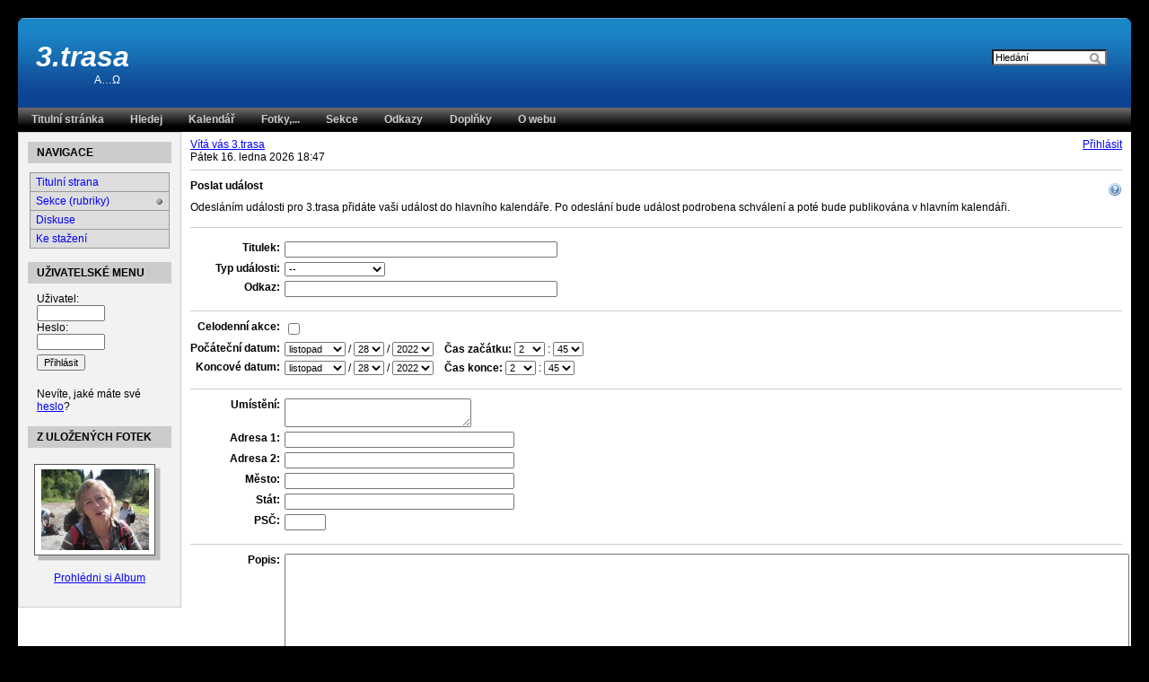

--- FILE ---
content_type: text/html; charset=utf-8
request_url: https://trasa3.cz/calendar/index.php?op=add&mode=&month=11&day=28&year=2022&hour=2
body_size: 6185
content:
<!DOCTYPE html PUBLIC "-//W3C//DTD XHTML 1.0 Transitional//EN" "http://www.w3.org/TR/xhtml1/DTD/xhtml1-transitional.dtd">
<html xmlns="http://www.w3.org/1999/xhtml" xml:lang="en" lang="en">
<head>
<title>&Alpha;&hellip;&Omega; - 3.trasa</title>
<meta http-equiv="Content-Script-Type" content="text/javascript" />
<meta http-equiv="Content-Style-Type" content="text/css" />
<meta http-equiv="Content-Type" content="text/html; charset=utf-8" />
<meta http-equiv="X-UA-Compatible" content="IE=EmulateIE7" />
<link rel="SHORTCUT ICON" href="https://trasa3.cz/layout/nouveau/images/favicon.ico" />
<link rel="stylesheet" type="text/css" href="https://trasa3.cz/css.php?t=nouveau&amp;i=css_698164f5f95fb31f05fd1de77ddb8ee6" title="nouveau" />
<link rel="alternate" type="application/rss+xml" hreflang="en-gb" href="https://trasa3.cz/backend/glfusion.rss" title="RSS Feed: glFusion Site" />
<link rel="alternate" type="application/rss+xml" hreflang="cs_CZ" href="https://trasa3.cz/backend/trasa3.rss" title="RSS Feed: 3.trasa" /><link rel="home" href="https://trasa3.cz/" title="Titulní strana" />
<link rel="search" href="https://trasa3.cz/search.php" title="Rozšířené hledání" />
<link rel="service" type="application/atomsvc+xml" href="https://trasa3.cz/webservices/atom/index.php?introspection" title="Webservices" />
<script type="text/javascript" src="https://trasa3.cz/js.php?t=nouveau&amp;i=css_698164f5f95fb31f05fd1de77ddb8ee6"></script>

<!-- Bad Behavior 2.0.43 run time: 0.536 ms -->
<script type="text/javascript">
<!--
function bb2_addLoadEvent(func) {
	var oldonload = window.onload;
	if (typeof window.onload != 'function') {
		window.onload = func;
	} else {
		window.onload = function() {
			oldonload();
			func();
		}
	}
}

bb2_addLoadEvent(function() {
	for ( i=0; i < document.forms.length; i++ ) {
		if (document.forms[i].method == 'post') {
			var myElement = document.createElement('input');
			myElement.setAttribute('type', 'hidden');
			myElement.name = 'bb2_screener_';
			myElement.value = '1768585654 18.217.143.215 18.217.143.215';
			document.forms[i].appendChild(myElement);
		}
	}
});
// --></script>
		<!--[if lte IE 6]>
<link rel="stylesheet" type="text/css" href="https://trasa3.cz/layout/nouveau/ie6.css" title="nouveau" />
<script defer type="text/javascript" src="https://trasa3.cz/javascript/mootools/gl_mooie6warning.js"></script>
<script defer type="text/javascript" src="https://trasa3.cz/javascript/mootools/gl_moopngfix.js"></script>
<script defer type="text/javascript" src="https://trasa3.cz/javascript/sitetailor_ie6vertmenu.js"></script>
<![endif]-->
<!--[if IE 7]>
<link rel="stylesheet" type="text/css" href="https://trasa3.cz/layout/nouveau/ie7.css" title="nouveau" />
<![endif]-->
<!--[if IE 8]>
<link rel="stylesheet" type="text/css" href="https://trasa3.cz/layout/nouveau/ie7.css" title="nouveau" />
<script defer type="text/javascript" src="https://trasa3.cz/javascript/sitetailor_ie6vertmenu.js"></script>
<![endif]-->
</head>
<body dir="ltr" style="background:#000000;">
<div>
  <a name="top"></a>
  <a href="#content-start">   <img class="hidden" src="https://trasa3.cz/layout/nouveau/images/speck.gif" alt="skip navigation" />
  </a>
</div>
    <div id="gl_container_fluid">         <div id="gl_header">
            <div class="top-r-corner">
                <div class="top-l-corner">
                    <div class="header-flag-n-search">
						<form method="get" action="https://trasa3.cz/search.php">
							<div>
								<input id="header-textbox" type="text" name="query" maxlength="255" value="Hledání" title="Hledání" onfocus="if (this.value=='Hledání')this.value='';" onblur="if(this.value=='')this.value='Hledání';" />
								<input type="hidden" name="type" value="all" />
								<input type="hidden" name="mode" value="search" />
								<input type="hidden" name="results" value="10" />
							</div>
						</form>
					</div>
					                    <div id="header-site-name">
                        <a href="https://trasa3.cz" rel="bookmark" title="&Alpha;&hellip;&Omega;">
                            3.trasa                        </a>
                        <div id="header-site-slogan">&Alpha;&hellip;&Omega;</div>
                    </div>
                </div>
            </div>
        </div> 		                  <div id="gl_moomenu1">
<div class="gl_moomenu1">
<ul class="gl_moomenu1">
<li><a href="https://trasa3.cz/">Titulní stránka</a></li>
<li><a href="https://trasa3.cz/search.php">Hledej</a></li>
<li><a class="parent1" name="parent1" href="#">Kalendář</a>
<ul>
<li><a href="https://trasa3.cz/calendar/index.php">Kalendář</a></li>
<li><a href="https://trasa3.cz/admin/plugins/calendar/index.php?edit=x">Přidat akci</a></li>
</ul>
</li>
<li><a class="parent1" name="parent1" href="#">Fotky,...</a>
<ul>
<li><a href="https://trasa3.cz/mediagallery/album.php?aid=1">3kové akce</a></li>
<li><a href="https://trasa3.cz/mediagallery/album.php?aid=2">Stezky</a></li>
<li><a href="https://trasa3.cz/mediagallery/index.php">Všechna alba</a></li>
</ul>
</li>
<li><a class="parent1" name="parent1" href="#">Sekce</a>
<ul>
<li><a href="https://trasa3.cz/index.php?topic=news">Novinky (3/0)</a></li>
<li><a href="https://trasa3.cz/index.php?topic=history">Historie (6/0)</a></li>
<li><a href="https://trasa3.cz/index.php?topic=journeys">Z cest (2/0)</a></li>
<li><a href="https://trasa3.cz/index.php?topic=archive">Archiv (59/0)</a></li>
</ul>
</li>
<li><a class="parent1" name="parent1" href="#">Odkazy</a>
<ul>
<li><a href="https://trasa3.cz/staticpages/index.php/20110320091719324">Novinky z trasy 1, 4 a 20...</a></li>
<li><a href="http://takpraha.cz" target="_blank">TAK Praha</a></li>
<li><a href="http://takpraha.cz/trasy.php">Trasový rozcestník</a></li>
<li><a href="https://trasa3.cz/links/index.php">všechny odkazy</a></li>
</ul>
</li>
<li><a class="parent1" href="#">Doplňky</a>
<ul>
<li><a href="https://trasa3.cz/calendar/index.php">Kalendář</a></li>
<li><a href="https://trasa3.cz/filemgmt/index.php">Má stahování</a></li>
<li><a href="https://trasa3.cz/forum/index.php">Forum</a></li>
<li><a href="https://trasa3.cz/links/index.php">Odkazy</a></li>
<li><a href="https://trasa3.cz/mediagallery/index.php">Media Gallery</a></li>
<li><a href="https://trasa3.cz/polls/index.php">Hlasování</a></li>
<li><a href="https://trasa3.cz/sitemap/index.php">Sitemap</a></li>
</ul>
</li>
<li><a class="parent1" name="parent1" href="#">O webu</a>
<ul>
<li><a href="https://trasa3.cz/sitemap/index.php">Mapa stránek</a></li>
</ul>
</li>
</ul>
</div>
</div>
		        <div id="gl_wrapper">
            <div id="gl_content-wide-left">
                <div class="welcomeanddate-text">
                    <span class="gl_user-menu-right">
  <a href="https://trasa3.cz/users.php?mode=login">Přihlásit</a>

                    </span>
                    <span class="gl_user-menu-left">
                        <a href="https://trasa3.cz">Vítá vás  3.trasa</a><br />
                        Pátek 16. ledna 2026 18:47                    </span>
                </div>
                <a name="content-start" id="content-start"></a>                 <div class="block-box">
    <span class="block-helpicon">
        <a href="https://trasa3.cz/help/submitevent.html" class="blocktitle"><img src="https://trasa3.cz/layout/nouveau/images/button_help.png" alt="?" /></a>    </span>
    <h2>Poslat událost</h2>

Odesláním události pro 3.trasa přidáte vaši událost do hlavního kalendáře. Po odeslání bude událost podrobena schválení a poté bude publikována v hlavním kalendáři.
<script src="https://trasa3.cz/javascript/nogray_date_calendar_vs1_min.js" type="text/javascript"></script>

<script language="javascript" type="text/javascript">
<!--
function update_month() document.getElementById('end_month').value = document.getElementById('start_month').value;
function update_day() document.getElementById('end_day').value = document.getElementById('start_day').value;
function update_year() document.getElementById('end_year').value = document.getElementById('start_year').value;
function update_hour() document.getElementById('end_hour').value = document.getElementById('start_hour').value;
function update_minute() document.getElementById('end_minute').value = document.getElementById('start_minute').value;
function update_ampm() document.getElementById('end_ampm').value = document.getElementById('start_ampm').value;

window.addEvent('domready',function() {
  var myValidator = new fValidator("submitevent");
});

window.addEvent('load', function() {
  $('allday').addEvent('change',toggleTOD);
  toggleTOD();
});

function toggleTOD() {
  var selected = $('allday').getValue();
  switch (selected) {
    case false:
      $('todstart').style.display='';
      $('todend').style.display='';
      break;
    case 'on':
      $('todstart').style.display='none';
      $('todend').style.display='none';
      break;
  }

}

-->
</script>
<form class="form-theme" action="https://trasa3.cz/calendar/index.php" id="submitevent" method="post">
  <div style="margin:15px 0 15px 0;border-bottom:1px solid #cccccc"></div>
    <div class="form-description">Titulek:</div>
    <div class="form-field"><input class="fValidate['required']" type="text" size="48" maxlength="128" name="title" value=""  /></div>
    <div class="clear-left"></div>
    <div class="form-description">Typ události:</div>
    <div class="form-field">
        <select name="event_type">
            <option value="">--</option>
            <option value="Cesta">Cesta</option><option value="Dovolená">Dovolená</option><option value="Extra příležitost">Extra příležitost</option><option value="Osobní">Osobní</option><option value="Různé">Různé</option><option value="STEZKA">STEZKA</option><option value="Setkání">Setkání</option><option value="Slezina">Slezina</option><option value="Společenské akce">Společenské akce</option><option value="Sport">Sport</option><option value="Sálová turistika">Sálová turistika</option><option value="Turistika">Turistika</option>        </select>
    </div>
    <div class="clear-left"></div>
    <div class="form-description">Odkaz:</div>
    <div class="form-field"><input type="text" dir="ltr" size="48" maxlength="255" name="url" value="" /></div>
    <div class="clear-left"></div>

  <div style="margin:10px 0 10px 0;border-bottom:1px solid #cccccc"></div>

    <div class="form-description">Celodenní akce:</div>
    <div class="form-field"><input type="checkbox" id="allday" name="allday"  /></div>
    <div class="clear-left"></div>
    <div class="form-description">Počáteční datum:</div>
    <div class="form-field">
      <span dir="ltr">
        <select name="start_month" id="start_month" onchange="update_month()">
            <option value="1">leden</option><option value="2">únor</option><option value="3">březen</option><option value="4">duben</option><option value="5">květen</option><option value="6">červen</option><option value="7">červenec</option><option value="8">srpen</option><option value="9">září</option><option value="10">říjen</option><option value="11" selected="selected">listopad</option><option value="12">prosinec</option>        </select>
        /
        <select name="start_day" id="start_day" onchange="update_day()">
            <option value="01">01</option><option value="02">02</option><option value="03">03</option><option value="04">04</option><option value="05">05</option><option value="06">06</option><option value="07">07</option><option value="08">08</option><option value="09">09</option><option value="10">10</option><option value="11">11</option><option value="12">12</option><option value="13">13</option><option value="14">14</option><option value="15">15</option><option value="16">16</option><option value="17">17</option><option value="18">18</option><option value="19">19</option><option value="20">20</option><option value="21">21</option><option value="22">22</option><option value="23">23</option><option value="24">24</option><option value="25">25</option><option value="26">26</option><option value="27">27</option><option value="28" selected="selected">28</option><option value="29">29</option><option value="30">30</option><option value="31">31</option>        </select>
        /
        <select name="start_year" id="start_year" onchange="update_year()">
            <option value="2022" selected="selected">2022</option><option value="2023">2023</option><option value="2024">2024</option><option value="2025">2025</option><option value="2026">2026</option><option value="2027">2027</option><option value="2028">2028</option><option value="2029">2029</option><option value="2030">2030</option><option value="2031">2031</option>        </select>
        
        <span id="cal1">
        <a href="#" id="toggler1">
        <img src="https://trasa3.cz/images/datepicker.jpg" alt="Date Picker" style="vertical-align:text-top;border:none;" />
        </a>
        </span>
        <span id="calendar1"></span>
        
        <span id="todstart">
          &nbsp;&nbsp;
          <b>Čas začátku: </b>
          <select name="start_hour" id="start_hour" onchange="update_hour()">
              <option value="00">0</option><option value="01">1</option><option value="02" selected="selected">2</option><option value="03">3</option><option value="04">4</option><option value="05">5</option><option value="06">6</option><option value="07">7</option><option value="08">8</option><option value="09">9</option><option value="10">10</option><option value="11">11</option><option value="12">12</option><option value="13">13</option><option value="14">14</option><option value="15">15</option><option value="16">16</option><option value="17">17</option><option value="18">18</option><option value="19">19</option><option value="20">20</option><option value="21">21</option><option value="22">22</option><option value="23">23</option>          </select>
          :
          <select name="start_minute" id="start_minute" onchange="update_minute()">
              <option value="00">00</option><option value="15">15</option><option value="30">30</option><option value="45" selected="selected">45</option>          </select>
                  </span>
      </span>
    </div>
    <div class="clear-left"></div>
    <div class="form-description">Koncové datum:</div>
    <div class="form-field">
      <span dir="ltr">
        <select name="end_month" id="end_month">
            <option value="1">leden</option><option value="2">únor</option><option value="3">březen</option><option value="4">duben</option><option value="5">květen</option><option value="6">červen</option><option value="7">červenec</option><option value="8">srpen</option><option value="9">září</option><option value="10">říjen</option><option value="11" selected="selected">listopad</option><option value="12">prosinec</option>        </select>
        /
        <select name="end_day" id="end_day">
            <option value="01">01</option><option value="02">02</option><option value="03">03</option><option value="04">04</option><option value="05">05</option><option value="06">06</option><option value="07">07</option><option value="08">08</option><option value="09">09</option><option value="10">10</option><option value="11">11</option><option value="12">12</option><option value="13">13</option><option value="14">14</option><option value="15">15</option><option value="16">16</option><option value="17">17</option><option value="18">18</option><option value="19">19</option><option value="20">20</option><option value="21">21</option><option value="22">22</option><option value="23">23</option><option value="24">24</option><option value="25">25</option><option value="26">26</option><option value="27">27</option><option value="28" selected="selected">28</option><option value="29">29</option><option value="30">30</option><option value="31">31</option>        </select>
        /
        <select name="end_year" id="end_year">
            <option value="2022" selected="selected">2022</option><option value="2023">2023</option><option value="2024">2024</option><option value="2025">2025</option><option value="2026">2026</option><option value="2027">2027</option><option value="2028">2028</option><option value="2029">2029</option><option value="2030">2030</option><option value="2031">2031</option>        </select>
        
        <span id="cal2">
        <a href="#" id="toggler2">
        <img src="https://trasa3.cz/images/datepicker.jpg" alt="Date Picker" style="vertical-align:text-top;border:none;" />
        </a>
        </span>
        <span id="calendar2"></span>
        
        <span id="todend">
          &nbsp;&nbsp;
          <b>Čas konce: </b>
          <select name="end_hour" id="end_hour">
              <option value="00">0</option><option value="01">1</option><option value="02" selected="selected">2</option><option value="03">3</option><option value="04">4</option><option value="05">5</option><option value="06">6</option><option value="07">7</option><option value="08">8</option><option value="09">9</option><option value="10">10</option><option value="11">11</option><option value="12">12</option><option value="13">13</option><option value="14">14</option><option value="15">15</option><option value="16">16</option><option value="17">17</option><option value="18">18</option><option value="19">19</option><option value="20">20</option><option value="21">21</option><option value="22">22</option><option value="23">23</option>          </select>
          :
          <select name="end_minute" id="end_minute">
              <option value="00">00</option><option value="15">15</option><option value="30">30</option><option value="45" selected="selected">45</option>          </select>
                  </span>
      </span>
    </div>
    <div class="clear-left"></div>

  <div style="margin:10px 0 10px 0;border-bottom:1px solid #cccccc"></div>

    <div class="form-description">Umístění:</div>
    <div class="form-field"><textarea name="location" cols="45" rows="2"></textarea></div>
    <div class="clear-left"></div>
    <div class="form-description">Adresa 1:</div>
    <div class="form-field"><input type="text" name="address1" value="" size="40" /></div>
    <div class="clear-left"></div>
    <div class="form-description">Adresa 2:</div>
    <div class="form-field"><input type="text" name="address2" value="" size="40" /></div>
    <div class="clear-left"></div>
    <div class="form-description">Město:</div>
    <div class="form-field"><input type="text" name="city" size="40" value="" maxlength="60" /></div>
    <div class="clear-left"></div>
    <div class="form-description">Stát:</div>
    <div class="form-field"><input type="text" name="state" value="" size="40" /></div>
    <div class="clear-left"></div>
    <div class="form-description">PSČ:</div>
    <div class="form-field"><input type="text" name="zipcode" size="5" value="" maxlength="5" /></div>
    <div class="clear-left"></div>

  <div style="margin:10px 0 10px 0;border-bottom:1px solid #cccccc"></div>

    <div class="form-description">Popis:</div>
    <div class="form-field"><textarea class="fValidate['required']" name="description" style="width:100%" cols="45" rows="8"></textarea></div>
    <div class="clear-left"></div>
    <div class="form-field">HTML tagy nejsou povoleny</div>

  <div style="margin:10px 0 10px 0;border-bottom:1px solid #cccccc"></div>

  
    <script type="text/javascript">
//<![CDATA[
var counter = 0;
function new_captcha()
{
    // loads new CAPTCHA image
    if(document.getElementById)
    {
        counter = counter + 1;
        if ( counter > 5 ) {
            alert("Můžeš si vyžádat nejvýše 5 obrázků");
        } else {
            // extract image name from image source (i.e. cut off ?randomness)
            thesrc = document.getElementById("captcha_image").src;
            thesrc = thesrc.substring(0,thesrc.lastIndexOf(".")+4);
            // add ?(random) to prevent browser/isp caching
            document.getElementById("captcha_image").src = thesrc+"?"+Math.round(Math.random()*100000);
        }
    } else {
         alert("Sorry, cannot autoreload CAPTCHA image\nSubmit the form and a new CAPTCHA will be loaded");
    }
}
//]]>
</script>
            <div style="width:170px;margin:10px 0;">
                <img style="border:1px solid #ccc;margin-bottom:5px;" src="https://trasa3.cz/captcha/captcha.php?csid=696a79b6b307&amp;.jpg" id="captcha_image" border="0" alt="Musíš zadat grafický text - pokud nemůžeš přečíst obrázek, kontaktuj Admina" title="Musíš zadat grafický text - pokud nemůžeš přečíst obrázek, kontaktuj Admina" /><br />
                <a href="javascript:new_captcha();" style="text-decoration:none;">
                    <img style="vertical-align:middle; width:22px; height:22px;" src="https://trasa3.cz/captcha/reload.png" alt="Znovu načíst obrázek" title="Znovu načíst obrázek" />
                </a>
                <input style="border:1px solid #ccc;" type="text" id="captcha" name="captcha" size="20" maxlength="6" value="Opiš text" title="Opiš text" onfocus="if (this.value=='Opiš text')this.value='';" onblur="if(this.value=='')this.value='Opiš text';" />
                <input type="hidden" name="csid" value="696a79b6b307" />
            </div>
        </td>
    </tr>
</table>
  <div style="margin:10px 0 10px 0;border-bottom:1px solid #cccccc"></div>
    <div class="form-field">
    <input type="hidden" name="mode" value="Odeslat" />
    <input type="hidden" name="type" value="calendar" />
    <input type="hidden" name="calendar_type" value="master" />
    <input type="hidden" name="hour_mode" value="24" />
    <input type="submit" name="savecal" value="Odeslat" />
      </div>
  <div class="clear-left"></div>
</form>
<script language="javascript" type="text/javascript">
<!--
var is_chrome = navigator.userAgent.toLowerCase().indexOf('chrome') > -1;
if ( is_chrome == 0 ) {
    window.addEvent("domready", function() {

        var sYear  = document.getElementById('start_year').value;
        var sMonth = document.getElementById('start_month').value;
        var sDay   = document.getElementById('start_day').value;

        var calender1 = new Calendar("calendar1", "toggler1",
        {inputField:{date:'start_day',
             month:'start_month',
             year:'start_year'},
             inputType:'select',
             idPrefix:'cal1',
             startDate:new Date(sYear-1,0,1),
             selectedDate: new Date(sYear,sMonth-1,sDay),
             allowDaysOffSelection:true,
             allowWeekendSelection:true,
             allowDatesOffSelection:true,
             numMonths:1,
             onSelect: function() {
              document.getElementById('end_year').value = document.getElementById('start_year').value;
              document.getElementById('end_month').value = document.getElementById('start_month').value;
              document.getElementById('end_day').value = document.getElementById('start_day').value;
              }
        });

    });

    window.addEvent("domready", function(){

        var eYear  = document.getElementById('end_year').value;
        var eMonth = document.getElementById('end_month').value;
        var eDay   = document.getElementById('end_day').value;

        var calender2 = new Calendar("calendar2", "toggler2",
           {inputField:{date:'end_day',
                month:'end_month',
                year:'end_year'},
                inputType:'select',
                idPrefix:'cal2',
                startDate:new Date(eYear-1,0,1),
                selectedDate:  new Date(eYear,eMonth-1,eDay),
                allowDaysOffSelection:true,
                allowWeekendSelection:true,
                allowDatesOffSelection:true,
                numMonths:1
        });
    });
} else {
    document.getElementById('cal1').innerHTML = '';
    document.getElementById('calendar1').style.borderTop = '0px';
    document.getElementById('calendar1').style.borderLeft = '0px';
    document.getElementById('calendar1').style.borderRight = '0px';
    document.getElementById('calendar1').style.borderBottom = '0px';
    document.getElementById('cal2').innerHTML = '';
    document.getElementById('calendar2').style.borderTop = '0px';
    document.getElementById('calendar2').style.borderLeft = '0px';
    document.getElementById('calendar2').style.borderRight = '0px';
    document.getElementById('calendar2').style.borderBottom = '0px';
}
-->
</script>

</div>
<div class="aligncenter">
    <div class="block-divider"></div>
</div>
            </div>         </div>     <div id="gl_navigation" class="gl_blockstyle1">         <div class="block-columnpad"><div id="blockmenu" class="block-box-left">
    <span class="block-helpicon">
            </span>
    <h2 class="block-title-left">Navigace</h2>
<div id="gl_moomenu-vert-l3"><div class="gl_moomenu-vert-l3">
<ul>
<li><a href="https://trasa3.cz/">Titulní strana</a></li>
<li><a class="parent-l3" name="parent-l3" href="#">Sekce (rubriky)</a>
<ul>
<li><a href="https://trasa3.cz/index.php?topic=news">Novinky (3/0)</a></li>
<li><a href="https://trasa3.cz/index.php?topic=history">Historie (6/0)</a></li>
<li><a href="https://trasa3.cz/index.php?topic=journeys">Z cest (2/0)</a></li>
<li><a href="https://trasa3.cz/index.php?topic=archive">Archiv (59/0)</a></li>
</ul>
</li>
<li><a href="https://trasa3.cz/forum/index.php">Diskuse</a></li>
<li><a href="https://trasa3.cz/filemgmt/index.php">Ke stažení</a></li>
</ul>
</div>
</div></div>
<div class="aligncenter">
    <div class="block-divider-left"></div>
</div>
<div id="login_block" class="block-box-left">
    <span class="block-helpicon">
            </span>
    <h2 class="block-title-left">Uživatelské menu</h2>
<form action="https://trasa3.cz/users.php" method="post" style="margin-top:5px;margin-bottom:5px;">
    <div>
        <label for="loginname">Uživatel:</label><br />
        <input type="text" size="10" name="loginname" value="" id="loginname" /><br />
        <label for="passwd">Heslo:</label><br />
        <input type="password" size="10" name="passwd" id="passwd" /><br />
                <input style="margin-top:.5em;" type="submit" value="Přihlásit" />
    </div>
</form>
<p><br />
Nevíte, jaké máte své <a href="https://trasa3.cz/users.php?mode=getpassword" rel="nofollow">heslo</a>?</p>
</div>
<div class="aligncenter">
    <div class="block-divider-left"></div>
</div>
<div id="mgrandom" class="block-box-left">
    <span class="block-helpicon">
            </span>
    <h2 class="block-title-left">Z uložených fotek</h2>
<div class="mgPluginMI">
  <table width="100%" border="0" cellspacing="0" cellpadding="0" style="margin:0px auto;">
    <tr>
      <td align="center" style="vertical-align:middle;">
        <div class="out" style="width:135px;">
<div class="in ltin tpin">
<a href="https://trasa3.cz/mediagallery/media.php?s=20110310201249723"><img src="https://trasa3.cz/mediagallery/mediaobjects/tn/a/a_img_0776.jpg" alt="" title="" style="width: 120px; height: 90px; border: none;" />
</a>
</div>
</div>
      </td>
    </tr>
    <tr>
      <td style="text-align:center;">
        <div class="pluginSmallText"></div>
        <a href="https://trasa3.cz/mediagallery/album.php?aid=16&amp;s=20110310201249723#20110310201249723">Prohlédni si Album</a>
      </td>
    </tr>
  </table>
</div>
</div>
<div class="aligncenter">
    <div class="block-divider-left"></div>
</div>
</div>
    </div>
        <div id="gl_footer">
            <div class="bottom-r-corner">
                <div class="bottom-l-corner"></div>
            </div>
						<div class="st-fmenu2">
<ul>
<li><a href="https://trasa3.cz/">Titulní strana</a></li>
<li><a href="https://trasa3.cz/search.php">Hledej</a></li>
<li><a href="https://trasa3.cz/profiles.php?uid=3">Napiš šéfové</a></li>
<li><a href="https://trasa3.cz/profiles.php?uid=2">Napiš adminovi</a></li>
<li class="st-f-last2"><a href="#top">Nahoru</a></li>
</ul>
</div>
			            <div id="footer-copyright">
                 &copy; 2026 3.trasa&nbsp;&nbsp;&bull;&nbsp;&nbsp;Všechna práva a ochranné známky na těchto stránkách patří jejich vlastníkům.&nbsp;&nbsp;&bull;&nbsp;&nbsp;<a href="https://trasa3.cz/backend/trasa3.rss
">RSS</a>&nbsp;&nbsp;&bull;&nbsp;&nbsp;Stránka vytvořena za 0,07 sekund&nbsp;&nbsp;Používáme <a href="http://www.glfusion.org/">glFusion</a>            </div>
        </div>
    </div> </body>
</html>


--- FILE ---
content_type: text/css;charset=UTF-8
request_url: https://trasa3.cz/css.php?t=nouveau&i=css_698164f5f95fb31f05fd1de77ddb8ee6
body_size: 14411
content:
 body{background:#FFF;font:76% arial,verdana,tahoma,helvetica,sans-serif;text-align:left;margin:0;padding:0;}#doc,#doc2,#doc3,#doc4,.yui-t1,.yui-t2,.yui-t3,.yui-t4,.yui-t5,.yui-t6,.yui-t7{text-align:left;width:56.25em;min-width:750px;margin:auto;}#doc2{width:71.25em;}#doc3{width:auto;margin:auto 10px;}#doc4{width:73.050003em;}.yui-b{position:relative;_position:static;}#yui-main .yui-b{position:static;float:none;width:auto;}.yui-t1 #yui-main,.yui-t2 #yui-main,.yui-t3 #yui-main{float:right;margin-left:-25em;}.yui-t4 #yui-main,.yui-t5 #yui-main,.yui-t6 #yui-main{float:left;margin-right:-25em;}.yui-t1 .yui-b{float:left;width:12em;}.yui-t1 #yui-main .yui-b{margin-left:13.05em;}.yui-t2 .yui-b{float:left;width:13.5em;}.yui-t2 #yui-main .yui-b{margin-left:14.55em;}.yui-t3 .yui-b{float:left;width:22.5em;}.yui-t3 #yui-main .yui-b{margin-left:23.620001em;}.yui-t4 .yui-b{float:right;width:13.5em;}.yui-t4 #yui-main .yui-b{margin-right:14.55em;}.yui-t5 .yui-b{float:right;width:18em;}.yui-t5 #yui-main .yui-b{margin-right:19.125em;}.yui-t6 .yui-b{float:right;width:22.5em;}.yui-t6 #yui-main .yui-b{margin-right:23.620001em;}.yui-t7 #yui-main .yui-b{display:block;margin:0 0 1em;}.yui-gb .yui-u,.yui-g .yui-gb .yui-u,.yui-gb .yui-g,.yui-gb .yui-gb,.yui-gb .yui-gc,.yui-gb .yui-gd,.yui-gb .yui-ge,.yui-gb .yui-gf,.yui-gc .yui-u,.yui-gc .yui-g,.yui-gd .yui-u{float:left;width:32%;margin-left:1.99%;}.yui-g .yui-u,.yui-g .yui-g,.yui-g .yui-gb,.yui-g .yui-gc,.yui-g .yui-gd,.yui-g .yui-ge,.yui-g .yui-gf{width:49.099998%;}.yui-gb .yui-u{margin-left:1.9%;width:31.9%;}.yui-g .yui-gb div.first,.yui-gb .yui-gb div.first{margin-right:0;width:32%;_width:31.700001%;}.yui-gb .yui-g div.first{margin-right:4%;_margin-right:1.3%;}.yui-gb .yui-gc div.first,.yui-gb .yui-gd div.first{margin-right:0;}.yui-gb .yui-gb .yui-u,.yui-gb .yui-gc .yui-u{margin-left:1.8%;_margin-left:4%;}.yui-g .yui-gb .yui-u{_margin-left:1%;}.yui-gb .yui-gd .yui-u{width:66%;_width:61.200001%;}.yui-gb .yui-gd div.first{width:31%;_width:29.5%;}.yui-g .yui-gc .yui-u,.yui-gb .yui-gc .yui-u{width:32%;_float:right;margin-right:0;_margin-left:0;}.yui-gb .yui-gc div.first{width:66%;float:left;margin-left:0;}.yui-gb .yui-gb .yui-u{_margin-left:.7%;}.yui-g .yui-gd div.first{_width:29.9%;}.yui-gb .yui-ge .yui-u,.yui-gb .yui-gf div.first{width:24%;_width:20%;}.yui-gb .yui-ge div.first,.yui-gb .yui-gf .yui-u{width:73.5%;_width:65.5%;}.yui-ge div.first .yui-gd .yui-u{width:65%;}#bd,.yui-g,.yui-gb,.yui-gc,.yui-gd,.yui-ge,.yui-gf{zoom:1;}#gl_container_fixed{background:#FFF;min-width:955px;width:955px;margin:20px auto auto;}#gl_container_fluid{background:#FFF;min-width:955px;margin:20px;}#gl_header{background:url(layout/nouveau/images/header-bg.png) 0 0 repeat-x;height:100px;}#dawn #gl_header{background:url(layout/nouveau/images/header-bg-dawn.jpg) 0 0 repeat-x;}#day #gl_header{background:url(layout/nouveau/images/header-bg-day.jpg) 0 0 repeat-x;}#afternoon #gl_header{background:url(layout/nouveau/images/header-bg-afternoon.jpg) 0 0 repeat-x;}#dusk #gl_header{background:url(layout/nouveau/images/header-bg-dusk.jpg) 0 0 repeat-x;}#night #gl_header{background:url(layout/nouveau/images/header-bg-night.jpg) 0 0 repeat-x;}#gl_wrapper{float:left;margin-top:10px;width:100%;min-height:450px;}* html #gl_wrapper{width:100%;overflow:hidden;}#gl_content{background:#FFF;height:1%;margin:0 15.79em;}#gl_content-full{background:#FFF;height:1%;margin:0 10px;}#gl_content-wide-left{background:#FFF;height:1%;margin:0 0.82em 0 15.79em;}#gl_content-wide-right{background:#FFF;height:1%;margin:0 15.79em 0 0.82em;}#gl_navigation{background:#F7F7F7;border:1px solid #CCC;float:left;margin-left:-100%;width:14.80em;height:1%;}#gl_extra{background:#F7F7F7;border:1px solid #CCC;float:left;margin-left:-14.97em;width:14.80em;height:1%;z-index:10;}@media screen and (-webkit-min-device-pixel-ratio:0){#gl_extra{margin-left:-14.97em;}}#gl_footer{background:#000;clear:left;height:40px;width:100%;}glfform.*{margin:0;padding:0;}div.glfform form{margin:0;padding:0;font-size:100%;min-width:560px;}div.glfform form fieldset{clear:both;font-size:100%;border-color:#000;border-width:0 0 0 0 !important;border-style:solid none none none !important;padding:10px;margin:0 0 0 0;}div.glfform form fieldset legend{font-size:150%;font-weight:normal;color:#000;margin:0 0 0 0;padding:0 5px;}div.glfform label{font-size:100%;}div.glfform label u{font-style:normal;text-decoration:underline;}div.glfform input,div.glfform select,div.glfform textarea{font-family:Tahoma,Arial,sans-serif;font-size:100%;color:#000;}div.glfform textarea{overflow:auto;}div.glfform form div{clear:left;display:block;height:expression('1%');margin:5px 0 0 0;padding:1px 3px;}div.glfform form fieldset div.notes{float:right;width:158px;height:auto;margin:0 0 10px 10px;padding:5px;border:1px solid #666;background-color:#ffffe1;color:#666;font-size:88%;}div.glfform form fieldset div.notes h4{background-image:url(layout/nouveau/images/info.png);background-repeat:no-repeat;background-position:top left;padding:3px 0 3px 27px;border-width:0 0 1px 0;border-style:solid;border-color:#666;color:#666;font-size:110%;}div.glfform form fieldset div.notes p{margin:0em 0em 1.2em 0em;color:#666;}div.glfform form fieldset div.notes p.last{margin:0em;}div.glfform form div fieldset{clear:none;border-width:1px;border-style:solid;border-color:#666;margin:0 0 0 144px;padding:0 5px 5px 5px;width:197px;}div.glfform form div fieldset legend{font-size:100%;padding:0 3px 0 9px;}div.glfform form div.required fieldset legend{font-weight:bold;}div.glfform form div label{display:block;float:left;width:230px;padding:3px 5px;margin:0 0 5px 0;text-align:right;}div.glfform form div.optional label,label.optional{font-weight:normal;}div.glfform form div.required label,label.required{font-weight:bold;}div.glfform form div label.labelCheckbox,form div label.labelRadio{float:none;display:block;width:200px;height:expression('1%');padding:0;margin:0 0 5px 142px;text-align:left;}div.glfform form div fieldset label.labelCheckbox,form div fieldset label.labelRadio{margin:0 0 5px 0;width:170px;}div.glfform form div img{}div.glfform p.error{background-color:#f00;background-image:url(layout/nouveau/images/alert-small.png);background-repeat:no-repeat;background-position:3px 3px;color:#fff;padding:3px 3px 5px 27px;border:1px solid #000;margin:auto 100px;}div.glfform form div.error{background-color:#ffffe1;background-repeat:no-repeat;background-position:top left;color:#666;border:1px solid #f00;}div.glfform form div.error p.error{background-image:url(layout/nouveau/images/alert-small.png);background-position:top left;background-color:transparent;border-style:none;font-size:88%;font-weight:bold;margin:0 0 0 118px;width:200px;color:#f00;}div.glfform form div select,form div textarea{width:200px;padding:1px 3px;margin:0 0 0 0;}div.glfform form div input.inputText,form div input.inputPassword{width:200px;padding:1px 3px;margin:0 0 0 0;}div.glfform form div input.inputFile{width:211px;}div.glfform form div select.selectOne,form div select.selectMultiple{width:211px;padding:1px 3px;}div.glfform form div input.inputCheckbox,form div input.inputRadio,input.inputCheckbox,input.inputRadio{display:inline;height:auto;width:auto;background-color:transparent;border-width:0;padding:0;margin:0 0 0 140px;}div.glfform form div.submit{width:214px;padding:0 0 0 146px;}div.glfform form div.submit div{display:inline;float:left;text-align:left;width:auto;padding:0;margin:0;}div.glfform form div input.inputSubmit,form div input.inputButton,input.inputSubmit,input.inputButton{background-color:#ccc;color:#000;width:auto;padding:0 6px;margin:0;}div.glfform form div.submit div input.inputSubmit,form div.submit div input.inputButton{float:right;margin:0 0 0 5px;}div.glfform form div small{display:block;margin:0 0 5px 142px;padding:1px 3px;font-size:88%;height:expression('1%');}div.glfform form div.fValidator-msg{margin-left:235px;color:#DF3737;}.top-r-corner{background:transparent url(layout/nouveau/images/top-r-corner.png) 100% 0 no-repeat;height:100px;}.top-l-corner{background:transparent url(layout/nouveau/images/top-l-corner.png) 0 0 no-repeat;height:100px;}.bottom-r-corner{background:#FFF url(layout/nouveau/images/bottom-r-corner.png) 100% 0 no-repeat;height:5px;}.bottom-l-corner{background:transparent url(layout/nouveau/images/bottom-l-corner.png) 0 0 no-repeat;height:5px;}a:link.non-ul,a:visited.non-ul,a:hover.non-ul,a:active.non-ul{color:#000;text-decoration:none;}a:link{color:#00F;}a:visited{color:#800080;}a:hover{color:#008000;}a:active{color:#f00;}fieldset{margin-bottom:1em;}fieldset p{margin:5px 0 0;padding:5px;}form{margin-bottom:5px;margin-top:5px;}form div.notes p,form div small{line-height:125%;}form div.notes ul{margin:0;padding:0 0 0 2px;}form div.notes li{list-style-type:disc;list-style-position:inside;margin-left:15px;padding-right:2px;}form fieldset div.notes{background-color:#ffffe1;border:1px solid #666;color:#666;float:right;font-size:.75em;height:auto;position:relative;right:30px;width:150px;margin:0 0 10px 10px;padding:5px;}form fieldset div.notes h4{background:url(layout/nouveau/images/info.png) no-repeat top left;border-bottom:1px solid #666;color:#666;font-size:1.3em;margin:0 0 5px;padding:3px 0 2px 27px;}form fieldset div.notes p{color:#666;margin:0 0 1.2em;}form fieldset div.notes p.last{padding-bottom:5px;margin:0;}h1{font-size:125%;}h2{font-size:100%;}h3{font-size:90%;color:gray;}input,submit,td{color:#000;}p{margin-top:5px;}p,fieldset,table,pre{margin-bottom:0;}select{color:#000;font-size:.9em;}textarea{color:#000;font-size:100%;font-family:arial,verdana,tahoma,helvetica,sans-serif;}th{background-color:#DAE0ED;color:#000;font-weight:700;padding-left:3px;text-align:left;}.admin-menu-icon{float:left;padding:5px;}.admin-menu{border:1px solid #EEE;padding:5px;}.admin-menu-text{padding:5px;}.admin-menu-item{padding:0 5px;}.admin-list-table{border-spacing:1px;text-align:left;width:100%;}.admin-list-search{margin-bottom:5px;margin-top:5px;text-align:center;}.admin-list-field{padding-left:5px;padding-right:5px;}.admin-list-headerfield{padding:3px 5px;}.gl_user-menu-right{float:right;text-align:right;padding:0 0 5px;}.alignright{text-align:right;}.clearfix{display:block;}* html .clearfix{height:1%;}.floatleft{float:left;padding:0 10px 0 0;}.floatright{float:right;padding:0 0 0 10px;}.block-box,.block-box-left,.block-box-right{margin-bottom:15px;margin-left:0;padding-left:0;}.block-box-left h2,.block-box-right h2{background:#CCC;color:#000;font-size:100%;text-transform:uppercase;padding:5px 10px;margin:0 -10px 10px -10px;}.block-box-comment h2{background:#CCC;color:#000;font-size:100%;text-transform:uppercase;padding:5px 10px;}.block-box-left h3,.block-box-right h3{font-size:100%;margin-top:0;margin-bottom:0;color:#000;font-weight:700;padding:0;}.block-box ul,.block-box-left ul,.block-box-right ul{list-style-position:outside;margin-left:0;padding-left:0;list-style:none;vertical-align:middle;margin-top:0;margin-bottom:0;}.block-box-left li,.block-box-right li{list-style:none;margin:0;padding:0;}.block-columnpad{padding:10px 20px;}.block-content,.block-content-left,.block-content-right{background:transparent;clear:both;color:#000;padding-bottom:2px;padding-top:2px;}.block-content ul,.block-content-left ul,.block-content-right ul{border:none;margin-bottom:0;margin-left:16px;margin-top:0;padding-left:0;}.block-helpicon,.block-helpicon-left,.block-helpicon-right{float:right;padding-top:3px;text-align:right;}.commentbar-line1{background:transparent;color:#000;padding:3px;}.commentbar-line2{background:#E7E7E7;border-bottom:1px solid #FFF;border-top:1px solid #FFF;}.commentbar-line3{background:#FFF;border-bottom:1px solid #FFF;color:#000;padding:3px;}.commenttitle{background:#F7F7F7;border-bottom:1px solid #E7E7E7;border-left:1px solid #E7E7E7;border-right:1px solid #E7E7E7;border-top:1px solid #E7E7E7;font-weight:700;padding:3px 0 3px 10px;}.comment-edit{font-style:italic;padding-top:5px;}.edit-perm-up{padding-left:10px;padding-right:10px;text-align:center;}.fieldhelp{color:#666;font-size:.8em;}#footer-copyright{color:#999;font-size:.8em;text-align:center;margin:1em 1em;padding:0 0 1em;}#footer-copyright a:link,#footer-copyright a:visited{color:#999;text-decoration:none;}#footer-copyright a:hover{color:#679ef1;text-decoration:underline;}.form-description{display:block;float:left;font-weight:700;padding-right:5px;text-align:right;width:100px;}.form-field{margin-left:105px;padding-bottom:5px;}.header-flags{margin:10px 2px 0;}.header-flags-last{margin:10px 14px 0 2px;}.header-flag-n-search{float:right;text-align:right;margin:30px 12px 0 0!important;}#header-site-logo{z-index:90;margin:0 0 -25px 5px;}#header-site-name{padding:25px 0 15px 20px;}#header-site-name a{font-style:italic;font-weight:bold;font-size:xx-large;color:#FFF;text-decoration:none;}#header-site-slogan{color:#FFF;margin-left:65px;z-index:1000;}#header-textbox{background:url(layout/nouveau/images/bg_search.jpg) no-repeat right -22px #FFF;color:#000;margin-right:15px;padding-left:2px;width:120px;}#header-textbox:focus{background:url(layout/nouveau/images/bg_search.jpg) no-repeat right -1px #FFF;color:#000;padding-left:2px;width:120px;}.highlight{background-color:#FF0;color:#000;text-decoration:none;}.inputTable td{vertical-align:top;padding:4px;}.inputTable label{font-weight:700;float:right;white-space:nowrap;}.list-blogroll li{background:transparent url(layout/nouveau/images/bullet-star.png) no-repeat scroll 0 30%;padding-bottom:5px;padding-left:12px;margin-left:-10px;font-size:0.85em;}.moderation-cc-row{clear:both;height:80px;width:100%;}.moderation-cc-item{float:left;text-align:center;}.nowrap{white-space:nowrap;}.profile-col1{width:14.80em;float:left;padding-left:1em;margin-bottom:1em;}.profile-image{background:#f2f2f2 50% 50%;border:1px solid #ccc;padding:5px;margin:0;width:170px;}.profile-meta ul{list-style-type:none;margin:0 auto;padding:5px 10px;width:170px;}.profile-meta ul li{float:left;padding:5px;}.profile-bio{background:#f2f2f2;border:1px solid #ccc;padding:5px;margin:0;width:170px;clear:left;}.profile-bio p{padding-top:5px;}.profile-col2{margin-left:17.8em;}.profile-col2 ul{margin:0 .5em 1em;}.profile-header{background:#ccc;padding:.5em 1em;margin:1em 0;font-weight:bold;}.profile-header span{float:right;font-weight:normal;}.profile-header span a{text-decoration:none;}.profile-data{padding:0 .5em;width:100%;}.searchauth{background:transparent;color:#000;text-align:left;}.searchform-box{background:#E7E7E7;text-align:right;border-bottom:1px solid #CCC;height:52px;margin:0;padding:0 4px 0 1px;}.searchform-elements{display:inline;position:relative;top:6px;}.stats-list-count{padding-left:5px;padding-right:5px;text-align:right;}.stats-header-title{padding-left:5px;padding-right:5px;text-align:left;width:90%;}.stats-header-count{padding-left:5px;padding-right:5px;text-align:left;width:10%;}.stats-header-title-narrow{padding-left:5px;padding-right:5px;text-align:left;width:60%;}.stats-header-count-wide{padding-left:5px;padding-right:5px;text-align:right;width:40%;}.story{background:transparent;color:#000;margin-bottom:30px;}.story h1{background:transparent;color:#000;font-size:1.4em;font-weight:700;margin:0 5px 0 0;}.story-body{margin-bottom:10px;padding:3px;}.story-body ul{list-style-position:outside;margin-left:5px;padding-left:15px;list-style:disc;vertical-align:middle;}.story-featured{background:transparent;color:#000;margin-bottom:10px;margin-top:10px;}.story-featured h1{background:transparent;color:#000;font-size:1.8em;font-weight:700;margin:0 5px 0 0;}.story-footer{color:#666;font-size:.85em;text-align:center;padding:3px;clear:both;}.story-icons{color:#666;float:right;font-size:.85em;text-align:right;}.story-icons a{margin-left:5px;}.story-information{background:transparent;color:#666;font-size:.85em;padding:0 3px;}.sysmessage{padding-bottom:10px;}.sysmessage img{border:none;float:left;margin-right:10px;vertical-align:middle;}.warning{background:transparent;color:red;font-weight:700;}.warningsmall{background:transparent;color:red;}.warningxsmall{font-size:x-small;background:transparent;color:red;}.welcomeanddate-text{border-bottom:1px solid #CCC;margin-top:-3px;margin-bottom:10px;padding:0 0 7px;}.plugin{background:#EFEFEF;border:1px solid #CCC;color:#000;font-weight:400;}.plugin th{background:#B7C1DC;color:#000;text-align:left;padding:5px;}.plugin td{padding:2px 5px;}.pluginBG{background:#4D77CC;color:#FEFEFE;}.pluginAltBG{background:#4D77CC;}.pluginCellTitle{background:#4D77CC;color:#FFF;font-weight:700;padding:5px;}.pluginCellFill{background:#F8FAFD;}.pluginCellText{color:#636363;font-weight:400;}.pluginHeader{color:#204275;font-weight:bolder;padding:3px 0;}.pluginFooter,.pluginFooter td{background:#4D77CC;color:#FFF;}.pluginAlert{background:#4D77CC;color:#FFF;font-weight:700;padding:5px 15px;}.pluginInfo{background:#4D77CC;color:#FFF;font-weight:400;padding:5px 15px;}.pluginSubTable{background:#CCC;border:1px solid #CCC;color:#000;font-weight:400;}.pluginSubTable th{background:#C9D1E4;color:#000;text-align:left;padding:5px;}.pluginSolidOutline{background:#CCC;}.pluginSolidFill{background:#1A3955;}.pluginTitle{background:#4D77CC;color:#FFF;padding:4px 6px;}.pluginCellSubTitle{background:#F7F7F7;color:#000;padding:4px 6px;}.pluginTinyText{font-size:.8em;}.pluginMediumText{font-size:1em;}.pluginLargeText{font-size:1.25em;}.pluginRow2,.pluginRow2 td{background:#F1F5FA;color:#000;line-height:120%;}.pluginRow1 .pluginRollOver,.pluginRow2 .pluginRollOver,.pluginRollOver{background:#E7E7E7;color:#000;line-height:120%;}.pluginLinks A:hover{color:#000;font-style:normal;font-weight:400;text-decoration:underline;}a.pluginButton:link,a.pluginButton:visited{background:transparent url(layout/nouveau/navbar/images/button_over.gif) center repeat-x;color:#000;display:block;height:19px;padding-top:2px;text-align:center;text-decoration:none;}a.pluginButton:hover{background:transparent url(layout/nouveau/navbar/images/button_over.gif) center repeat-x;color:blue;display:block;height:19px;padding-top:2px;text-align:center;text-decoration:none;}a.tooltip{color:#000;position:relative;text-decoration:none;z-index:10;}a.tooltip:hover{text-decoration:none;z-index:100;}a.tooltip:hover span{background-color:#E5EFFF;border:1px solid #C8DAF7;color:#033666;display:block;font-size:.8em;font-style:normal;left:-20px;line-height:125%;min-width:150px;position:absolute;text-align:left;text-decoration:none;top:10px;z-index:100;padding:4px;}.poll-vote,.poll-vote-results{background:transparent;color:#000;font-size:smaller;}#navcontainer{background:transparent;border-bottom:1px solid #CCC;float:left;font-size:93%;line-height:normal;width:100%;}#navcontainer a{background:url(layout/nouveau/navbar/images/tableftJ.gif) no-repeat left top;float:left;text-decoration:none;margin:0;padding:0 0 0 5px;color:#4D77CC;}#navcontainer a span{background:url(layout/nouveau/navbar/images/tabrightJ.gif) no-repeat right top;display:block;float:none;padding:5px 15px 4px 6px;}#navcontainer a:hover span{color:#FFF;background-position:100% -42px;}#navcontainer a:hover{background-position:0 -42px;}#navcontainer a#current span{background:url(layout/nouveau/navbar/images/tabrightI.gif) no-repeat left top;background-position:100% -42px;color:#FFF;}#navcontainer a:link#current,#navcontainer a:visited#current,#navcontainer a:hover#current{background:url(layout/nouveau/navbar/images/tableftI.gif) no-repeat left top;background-position:0 -42px;}#navcontainer ul{list-style:none;margin:0;padding:10px 10px 0 50px;}#navcontainer li{display:inline;margin:0;padding:0;}.logview{overflow:auto;}blockquote{background:transparent url(layout/nouveau/images/quote-l.png) no-repeat scroll left top;color:#666;font-size:1.2em;font-style:italic;line-height:1.5em;padding-left:60px;width:auto;margin:0;min-height:3.0em;}blockquote p{background:transparent url(layout/nouveau/images/quote-r.png) no-repeat scroll right bottom;padding-right:60px;margin:10px;min-height:3.0em;}ul{list-style-position:outside;margin-left:5px;padding-left:15px;list-style:disc;}ul.arrow li{background:transparent url(layout/nouveau/images/arrow.png) no-repeat scroll 0 50%;}ul.bug li{background:transparent url(layout/nouveau/images/bug.png) no-repeat scroll 0 50%;}ul.cart li{background:transparent url(layout/nouveau/images/cart.png) no-repeat scroll 0 50%;}ul.check li{background:transparent url(layout/nouveau/images/check.png) no-repeat scroll 0 50%;}ul.script li{background:transparent url(layout/nouveau/images/script.png) no-repeat scroll 0 50%;}ul.bullet-blue li{background:transparent url(layout/nouveau/images/bullet-blue.png) no-repeat scroll 0 50%;}ul.bullet-grey li{background:transparent url(layout/nouveau/images/bullet-grey.png) no-repeat scroll 0 50%;}ul.bullet-plus li{background:transparent url(layout/nouveau/images/bullet-plus.png) no-repeat scroll 0 50%;}ul.bullet-rss li{background:transparent url(layout/nouveau/images/bullet-rss.png) no-repeat scroll 0 50%;}ul.bullet-star li{background:transparent url(layout/nouveau/images/bullet-star.png) no-repeat scroll 0 50%;}ul.disc li{background:transparent url(layout/nouveau/images/disc.png) no-repeat scroll 0 50%;}ul.headphones li{background:transparent url(layout/nouveau/images/headphones.png) no-repeat scroll 0 50%;}ul.mic li{background:transparent url(layout/nouveau/images/mic.png) no-repeat scroll 0 50%;}ul.speaker li{background:transparent url(layout/nouveau/images/speaker.png) no-repeat scroll 0 50%;}ul.video li{background:transparent url(layout/nouveau/images/video.png) no-repeat scroll 0 50%;}li.num-1{background:transparent url(layout/nouveau/images/number-1.png) no-repeat scroll 0 50%;}li.num-2{background:transparent url(layout/nouveau/images/number-2.png) no-repeat scroll 0 50%;}li.num-3{background:transparent url(layout/nouveau/images/number-3.png) no-repeat scroll 0 50%;}li.num-4{background:transparent url(layout/nouveau/images/number-4.png) no-repeat scroll 0 50%;}li.num-5{background:transparent url(layout/nouveau/images/number-5.png) no-repeat scroll 0 50%;}li.num-6{background:transparent url(layout/nouveau/images/number-6.png) no-repeat scroll 0 50%;}li.num-7{background:transparent url(layout/nouveau/images/number-7.png) no-repeat scroll 0 50%;}li.num-8{background:transparent url(layout/nouveau/images/number-8.png) no-repeat scroll 0 50%;}li.num-9{background:transparent url(layout/nouveau/images/number-9.png) no-repeat scroll 0 50%;}li.num-1g{background:transparent url(layout/nouveau/images/number-1g.png) no-repeat scroll 0 50%;}li.num-2g{background:transparent url(layout/nouveau/images/number-2g.png) no-repeat scroll 0 50%;}li.num-3g{background:transparent url(layout/nouveau/images/number-3g.png) no-repeat scroll 0 50%;}li.num-4g{background:transparent url(layout/nouveau/images/number-4g.png) no-repeat scroll 0 50%;}li.num-5g{background:transparent url(layout/nouveau/images/number-5g.png) no-repeat scroll 0 50%;}li.num-6g{background:transparent url(layout/nouveau/images/number-6g.png) no-repeat scroll 0 50%;}li.num-7g{background:transparent url(layout/nouveau/images/number-7g.png) no-repeat scroll 0 50%;}li.num-8g{background:transparent url(layout/nouveau/images/number-8g.png) no-repeat scroll 0 50%;}li.num-9g{background:transparent url(layout/nouveau/images/number-9g.png) no-repeat scroll 0 50%;}ul.arrow,ul.bug,ul.cart,ul.check,ul.script,ul.bullet-blue,ul.bullet-grey,ul.bullet-plus,ul.bullet-rss,ul.bullet-star,ul.disc,ul.headphones,ul.mic,ul.speaker,ul.video,ul.number{list-style-position:outside;list-style:none;margin-bottom:10px;margin-left:0;padding-left:0;}ul.arrow li,ul.bug li,ul.cart li,ul.check li,ul.script li,ul.bullet-blue li,ul.bullet-grey li,ul.bullet-plus li,ul.bullet-rss li,ul.bullet-star li,ul.disc li,ul.headphones li,ul.mic li,ul.speaker li,ul.video li,ul.number li{padding-left:30px;}ul.blank,li.blankul.arrow li.blank,ul.bug li.blank,ul.cart li.blank,ul.check li.blank,ul.script li.blank,ul.bullet-blue li.blank,ul.bullet-grey li.blank,ul.bullet-plus li.blank,ul.bullet-rss li.blank,ul.bullet-star li.blank,ul.disc li.blank,ul.headphones li.blank,ul.mic li.blank,ul.speaker li.blank,ul.video li.blank{background:transparent url(layout/nouveau/images/blank.png) no-repeat scroll 0 50%;}ul.arrow li ul,ul.bug li ul,ul.cart li ul,ul.check li ul,ul.script li ul,ul.bullet-blue li ul,ul.bullet-grey li ul,ul.bullet-plus li ul,ul.bullet-rss li ul,ul.bullet-star li ul,ul.disc li ul,ul.headphones li ul,ul.mic li ul,ul.speaker li ul,ul.video li ul,ul.number li ul{list-style:none;}li.num-1,li.num-2,li.num-3,li.num-4,li.num-5,li.num-6,li.num-7,li.num-8,li.num-9,li.num-1g,li.num-2g,li.num-3g,li.num-4g,li.num-5g,li.num-6g,li.num-7g,li.num-8g,li.num-9g{padding:2px 0 2px 30px;}.story-featured pre,.story-body pre{background:#F7F7F7 url(layout/nouveau/images/code.png) no-repeat scroll 5px 50%;border:3px solid #CCC;font-size:90%;line-height:135%;overflow:auto;padding:1em 1em 1em 5em;}span.alert{background:#FFD6D6 url(layout/nouveau/images/alert.png) no-repeat scroll 5px 50%;border:3px solid #FE7B7A;color:#C00;}span.down{background:#EEF7DD url(layout/nouveau/images/download.png) no-repeat scroll 5px 50%;border:3px solid #9ACC2E;color:green;}span.help{background:#f9ecd3 url(layout/nouveau/images/help.png) no-repeat scroll 5px 50%;border:3px solid #ffba42;color:orange;}span.idea{background:#FABFFF url(layout/nouveau/images/idea.png) no-repeat scroll 5px 50%;border:3px solid #F56FFF;color:purple;}span.info{background:#D8E5F8 url(layout/nouveau/images/sysmessage.png) no-repeat scroll 5px 50%;border:3px solid #629DE3;color:#05B;}span.note{background:#FEF6D8 url(layout/nouveau/images/note.png) no-repeat scroll 5px 50%;border:3px solid #FDE179;color:#B79000;}span.alert,span.help,span.down,span.idea,span.info,span.download,span.note{display:block;margin:15px 0;padding:10px 10px 10px 45px;}#gl_moomenu{background:url(images/menu/menu_bg.gif) repeat;height:2.2em;position:relative;z-index:50;margin:0;}#gl_moomenu a{text-decoration:none;white-space:nowrap;display:block;float:left;line-height:2.2em;font-weight:700;color:#ccc;height:2.2em;font-size:1em;padding:0 1.2em;color:#CCC;}#gl_moomenu ul{background:url(images/menu/menu_bg.gif) repeat;list-style:none;margin:0;padding:0;}#gl_moomenu li{display:block;float:left;margin:0;padding:0;}#gl_moomenu li:hover a,#gl_moomenu li.sfHover a,#gl_moomenu li:hover a:hover,#gl_moomenu li.sfHover a:hover{color:#fff;}#gl_moomenu li:hover li:hover a:hover,#gl_moomenu li.sfHover li.sfHover a:hover{color:#679EF1;}#gl_moomenu ul ul{background:#151515;border-left:1px solid #333;border-right:1px solid #000;}#gl_moomenu li li{background:none;border-top:1px solid #333;border-bottom:1px solid #000;margin:0;}#gl_moomenu li li a:hover{background:none;}#gl_moomenu li li a.parent,#gl_moomenu li li a.parent:hover{background:url(images/menu/menu_parent.png) 95% 50% no-repeat;}#gl_moomenu li li a{font-family:Helvetica,Arial,sans-serif;font-size:100%;font-weight:400;display:block;text-decoration:none;float:none;height:2.3em;line-height:2.3em;text-indent:1.3em;width:98%;margin:0;padding:0;}.gl_moomenu{line-height:2.3em;float:left;margin-bottom:1.5em;position:relative;}.gl_moomenu ul{background:#fff;padding:0;}.gl_moomenu li{float:left;list-style:none;position:relative;}.gl_moomenu li:hover{background:#3667c0 url(images/menu/menu_hover_bg.gif) repeat;z-index:51;}.gl_moomenu li ul{float:none;left:-999em;position:absolute;width:14.6em;z-index:50;}.gl_moomenu li:hover ul,.gl_moomenu li.sfHover ul{left:-1px;top:2.2em;}.gl_moomenu li:hover li ul,.gl_moomenu li.sfHover li ul,.gl_moomenu li li:hover li ul,.gl_moomenu li li.sfHover li ul,.gl_moomenu li li li:hover li ul,.gl_moomenu li li li.sfHover li ul{top:-999em;}.gl_moomenu li li:hover ul,.gl_moomenu li li.sfHover ul,.gl_moomenu li li li:hover ul,.gl_moomenu li li li.sfHover ul,.gl_moomenu li li li li:hover ul,.gl_moomenu li li li li.sfHover ul{left:14.65em;top:-1px;z-index:50;}.gl_moomenu li li{position:relative;float:none;width:100%;}q{background-color:transparent;background-image:url(layout/nouveau/images/quote-l.png);background-repeat:no-repeat;background-attachment:scroll;background-x-position:left;background-y-position:top;color:#666;font-size:120%;font-style:italic;line-height:150%;padding-left:60px;width:auto;padding-right:60px;margin:10px;}.b{font-weight:bold;}.strike{text-decoration:line-through;}.checkboxes-list span{padding-left:5px;}.codeblock{background-color:#ECE9D8;color:#000;width:550px;height:160px;overflow:auto;min-height:50px;max-height:120px;border:1px dashed #000;margin:5px 0 5px 5px;padding:5px;}.quotemain{background:#FAFCFE;border:1px solid #8394B2;border-left:5px solid #8394B2;color:#465584;margin:5px auto 8px;min-height:25px;padding:4px;overflow:auto;}.forum-quote-img{float:right;padding-left:5px;}div .php,div .text{max-height:400px;overflow:auto;height:auto;width:auto;min-height:100px;}#gl_container_fixed div .php,#gl_container_fixed div .text,#gl_container_fixed div .quotemain{width:596px;}#ft,.clearboth{clear:both;}#yui-main,.moderation-cc{width:100%;}.yui-g .yui-u,.yui-g .yui-g,.yui-g .yui-gb,.yui-g .yui-gc,.yui-g .yui-gd,.yui-g .yui-ge,.yui-g .yui-gf,.yui-gc .yui-u,.yui-gd .yui-g,.yui-g .yui-gc .yui-u,.yui-ge .yui-u,.yui-ge .yui-g,.yui-gf .yui-g,.yui-gf .yui-u,.yui-gb .yui-ge div.yui-u,.yui-gb .yui-gf div.yui-u{float:right;}.yui-g div.first,.yui-gb div.first,.yui-gc div.first,.yui-gd div.first,.yui-ge div.first,.yui-gf div.first,.yui-g .yui-gc div.first,.yui-g .yui-ge div.first,.yui-gc div.first div.first,.yui-gb .yui-ge div.first,.yui-gb .yui-gf div.first{float:left;}.yui-gc div.first,.yui-gd .yui-u,.yui-g .yui-gc div.first,.yui-gd .yui-g{width:66%;}.yui-gd div.first,s .yui-gb .yui-gd div.first,.yui-ge div.first .yui-gd div.first{width:32%;}.yui-ge div.first,.yui-gf .yui-u,.yui-gf .yui-g{width:74.199997%;}.yui-ge .yui-u,.yui-gf div.first,.yui-ge .yui-g{width:24%;}.yui-g .yui-gb div.first,.yui-gb div.first,.yui-gc div.first,.yui-gd div.first,.yui-gb .yui-g div.first,.yui-gb .yui-gb div.first,ul{margin-left:0;}.yui-g .yui-g .yui-u,.yui-gb .yui-g .yui-u,.yui-gc .yui-g .yui-u,.yui-gd .yui-g .yui-u,.yui-ge .yui-g .yui-u,.yui-gf .yui-g .yui-u,.yui-gc .yui-g .yui-u,.yui-gd .yui-g .yui-u{margin-left:0;width:48.099998%;}.yui-gb .yui-ge .yui-u,.yui-gb .yui-gf .yui-u,.admin-list-table form{margin:0;}#bd:after,.yui-g:after,.yui-gb:after,.yui-gc:after,.yui-gd:after,.yui-ge:after,.yui-gf:after,.clearfix:after{clear:both;content:".";display:block;height:0;visibility:hidden;}a,.gl_blockstyle2 .block-box-left h2,.gl_blockstyle2 .block-box-right h2{background:transparent;}fieldset legend,input,.searchform-elements input,.pluginSmallText{font-size:.9em;}form label,.b,.checkboxes-list .gldefault{}img,table{border:0;}.gl_user-menu-left,.alignleft{text-align:left;}.aligncenter,.edit-perm-down,.pagenav,.row_center td{text-align:center;}.aligntop,.plugin tr,.pluginSubTable tr{vertical-align:top;}.gl_blockstyle3 .block-box-left h2,.gl_blockstyle3 .block-box-right h2,.hidden,a.tooltip span,#gl_moospring .gl_moospring span{display:none;}.list-feed li,.topicoption,.topicoption-off{list-style:none;}.searchdate,.searchhits{background:transparent;color:#000;text-align:right;}.pluginAltBG td,.pluginAltText{color:#FFF;}.pluginRow1,.pluginRow1 td,.pluginRow1 .pluginRollOut,.pluginRow2 .pluginRollOut,.pluginRollOut{background:#FFF;color:#000;line-height:120%;}.pluginLinks A:link,.pluginLinks A:visited{color:#000;font-style:normal;font-weight:400;text-decoration:none;}.pluginBreadCrumbs,.pluginBreadCrumbs A:link,.pluginBreadCrumbs A:visited,.pluginBreadCrumbs A:hover{color:#FFF;font-style:normal;font-weight:400;text-decoration:none;}.blocklist ul{list-style:none;margin:0;padding:0;}div .html,div .css{height:300px;min-height:100px;overflow:auto;width:auto;}.story-body li,.gl_moomenu,.gl_moomenu *,.story-footer p,.story-information p{margin:0;padding:0;}.ng-cal-header-table{margin:5px;border-collapse:collapse;background:#4D77CC;border:solid #CCC 1px;}.ng-cal-previous-td,.ng-cal-next-td{width:20px;height:20px;color:#FFF;text-align:center;}.ng-cal-header-td{text-align:center;font-weight:bold;padding:3px;color:#FFF;}.ng-cal{border:solid #DAE0ED 1px;border-collapse:collapse;margin:5px auto;margin-top:-5px;margin-top:0px;background-color:#FFF;text-align:center;}.ng-cal *{font-size:8pt;}.ng-cal td{padding:3px;border:solid #DAE0ED 1px;}.ng-cal .ng-days-name-td{background:#DAE0ED;border:solid #DAE0ED 1px;}.ng-month-name-th{background:#4D77CC;font-weight:bold;padding:3px;color:#fff;text-align:center;display:none;}.ng-weekend,.ng-dayOff,.ng-dateOff{color:#999;}.ng-outOfRange{color:#999;background:#efefef;text-decoration:line-through;}.ng-mouse-over{font-weight:bold;background:#DAE0ED;}.ng-selected-day{background:#CCC;font-weight:bold;}.ng-close-link,.ng-clear-link{padding:3px;text-align:center;color:#666;text-decoration:none;font-size:8pt;background:#efefef;border:solid #ccc 1px;float:right;margin-right:5px;}.table_list{border-collapse:collapse;border:solid #ccc 1px;width:100%;}.table_list td{padding:5px;border:solid #efefef 1px;}.table_list th{background:#75b2d1;padding:5px;color:#fff;}.table_list tr.odd{background:#e1eff5;}#calendar1,#calendar2,#calendar3{border:solid #666 1px;background:#fff;padding-bottom:5px;padding-top:5px;}#calendar1,#calendar2{width:183px;}#calendar1 .ng-cal-header-table,#calendar2 .ng-cal-header-table{width:173px;}#inter_cal .ng-cal-header-table,#inter_cal2 .ng-cal-header-table{width:95%;}#configuration fieldset{margin-bottom:10px;border:1px #ccc solid;padding:5px;text-align:left;width:90%;}#configuration fieldset p{margin:10px 0px;}#configuration legend{color:#0B55C4;font-size:1.2em;font-weight:bold;}#configuration input,#configuration select{font-size:.9em;border:1px solid silver;}#configuration textarea{font-size:11px;border:1px solid silver;}#configuration button{font-size:10px;}#configuration td.key{background-color:#F6F6F6;border-bottom:1px solid #E9E9E9;border-right:1px solid #E9E9E9;color:#222;font-weight:bold;text-align:right;width:50%;}.morph-start{border:1px solid #000;font-weight:700;width:95%;margin:10px;}#gl_moorotator_block{position:relative;z-index:1;height:160px;width:150px;overflow:hidden;margin:0 0 0 -5px;}#gl_moorotator_block .gl_moorotatorimage_block{float:left;top:0;left:0;position:relative;height:160px;z-index:1;overflow:hidden;}#gl_moorotator_block .gl_moorotatortext_block{position:relative;bottom:10px;z-index:2;margin-left:15px;display:block;color:#FFF;}.gl_moorotatortext_block a,.gl_moorotatortext_block a:hover{color:#FFF;text-decoration:none;}#gl_moorotator_block .controls{position:absolute;bottom:5px;left:47px;z-index:5;}#gl_moorotator_block .control-pause{background-position:0 -34px;}#gl_moorotator_block .control-play{background-position:0 -51px;}#gl_moorotator_block .controls img{background-image:url(layout/nouveau/images/gl_mooticker_controls.png);cursor:pointer;height:15px;margin-right:5px;width:15px;}#gl_moorotator_block .control-prev{background-position:0 0;}#gl_moorotator_block .control-next{background-position:0 -17px;}#gl_moorotator{position:relative;z-index:1;height:220px;width:570px;overflow:hidden;margin:auto;}#gl_moorotator .gl_moorotatorimage{float:left;top:0;left:0;position:relative;height:220px;z-index:1;overflow:hidden;}#gl_moorotator .gl_moorotatortext{position:relative;top:175px;z-index:2;margin-left:10px;display:block;color:#FFF;}.gl_moorotatortext a,.gl_moorotatortext a:hover{color:#FFF;text-decoration:none;}#gl_moorotator .controls{position:absolute;top:15px;right:15px;z-index:5;}#gl_moorotator .control-pause{background-position:0 -34px;}#gl_moorotator .control-play{background-position:0 -51px;}#gl_moorotator .controls img,#gl_mooticker .controls img{background-image:url(layout/nouveau/images/gl_mooticker_controls.png);cursor:pointer;height:15px;margin-right:5px;width:15px;}#gl_moorotator .control-prev,div#gl_frame div.button#left:hover,div#gl_frame div.button#left.hover,div#gl_frame div.button#right:hover,div#gl_frame div.button#right.hover,#gl_mooticker .control-prev{background-position:0 0;}#gl_moorotator .control-next,#gl_mooticker .control-next{background-position:0 -17px;}#gl_moosimplebox_trigger1{cursor:pointer;}.gl_moosimplebox{color:#fff;font-family:Arial,Helvetica,sans-serif;font-size:11px;padding:10px;border:1px solid #000;background:transparent url(layout/nouveau/images/moosimplebox/bg.png) repeat;}.gl_moosimplebox button{border:none;background:transparent url(layout/nouveau/images/moosimplebox/close.png) no-repeat;position:absolute;top:-6px;right:-6px;width:24px;height:24px;font-size:10px;font-family:arial;cursor:pointer;}.gl_moosimplebox div div,div#my_gl_moosimplebox_content{background-image:none;height:auto;}.gl_slide{margin:0 auto;}#gl_slide_hr hr{clear:both;height:0;border:0;display:none;}ul#gl_slide-tabs{text-align:center;list-style:none;clear:both;margin:1em auto 0;padding:0 0 0 5px;}#gl_slide-tabs li{float:left;height:28px;line-height:28px;display:block;cursor:pointer;list-style:none;margin-left:3px;font-weight:700;background:#4d77cc;color:#FFF;padding:0 15px;}#gl_slide-tabs li.active{background:679ef1;color:#999;}#gl_slide-tabs li.current{background:#ccc;color:#999;}div#gl_frame{clear:both;position:relative;overflow:hidden;border:5px solid #CCC;margin:0 auto 2em;}div#gl_frame div.button{position:absolute;width:28px;height:28px;cursor:pointer;overflow:hidden;top:40%;}div#gl_frame div.button#left{left:10px;background:url(layout/nouveau/images/prev.png) no-repeat;}div#gl_frame div.button#right{right:10px;background:url(layout/nouveau/images/next.png) no-repeat;}#gl_scroller{overflow:hidden;margin:0 auto;}.gl_tab-pane{float:left;overflow:hidden;margin:0;}.gl_tab-pane img{padding:0;}#gl_moospring{background:url(layout/nouveau/images/joinus.jpg) no-repeat scroll 100%;height:100px;margin:10px 0;width:525px;}#gl_moospring .gl_moosprings{height:100px;list-style-type:none;margin:0;padding:0;}#gl_moospring li{float:left;list-style-type:none;}#gl_moospring .gl_moospring{display:block;cursor:pointer;overflow:hidden;height:100px;width:125px;}#gl_moospring .gl_moospring1{background:url(layout/nouveau/images/grabit.jpg) no-repeat;border-right:5px solid #FFF;}#gl_moospring .gl_moospring2{background:url(layout/nouveau/images/readit.jpg) no-repeat;border-right:5px solid #FFF;}#gl_moospring .gl_moospring3{background:url(layout/nouveau/images/sayit.jpg) no-repeat;border-right:5px solid #FFF;}#gl_moospring .gl_moospring4{background:url(layout/nouveau/images/joinus.jpg) no-repeat;}#gl_mooticker{padding:15px 0;}#gl_mooticker a{text-decoration:none;}#gl_mooticker ul{line-height:15px;margin:0 0 5px 80px;}#gl_mooticker li{list-style-type:none;padding-left:2em;}#gl_mooticker .tickertitle{position:absolute;font-weight:700;margin-left:40px;display:block;}#gl_mooticker .controls{position:absolute;}.tool-tip{color:#fff;width:150px;z-index:13000;}.tool-title{font-weight:700;font-size:11px;color:#679EF1;background:url(layout/nouveau/images/gl_mootip_bg.png) top left;margin:0;padding:8px 8px 4px;}.tool-text{font-size:11px;background:url(layout/nouveau/images/gl_mootip_bg.png) bottom right;padding:4px 8px 8px;}.autotranslations{list-style-image:none;list-style-position:outside;list-style-type:none;padding:0;width:160px;display:block;}.autotranslations li{float:left;margin:0 5px 5px 0;background:url(images/translations/sprite-flags.png) no-repeat top left;width:16px;height:11px;}.autotranslations li.sprite-ar{background-position:0 0;}.autotranslations li.sprite-bg{background-position:0 -12px;}.autotranslations li.sprite-ca{background-position:0 -24px;}.autotranslations li.sprite-cs{background-position:0 -36px;}.autotranslations li.sprite-da{background-position:0 -48px;}.autotranslations li.sprite-de{background-position:0 -60px;}.autotranslations li.sprite-el{background-position:0 -72px;}.autotranslations li.sprite-en{background-position:0 -84px;}.autotranslations li.sprite-es{background-position:0 -96px;}.autotranslations li.sprite-fi{background-position:0 -108px;}.autotranslations li.sprite-fr{background-position:0 -120px;}.autotranslations li.sprite-hi{background-position:0 -132px;}.autotranslations li.sprite-hr{background-position:0 -144px;}.autotranslations li.sprite-id{background-position:0 -156px;}.autotranslations li.sprite-it{background-position:0 -168px;}.autotranslations li.sprite-iw{background-position:0 -180px;}.autotranslations li.sprite-ja{background-position:0 -192px;}.autotranslations li.sprite-ko{background-position:0 -204px;}.autotranslations li.sprite-lt{background-position:0 -216px;}.autotranslations li.sprite-lv{background-position:0 -228px;}.autotranslations li.sprite-nl{background-position:0 -240px;}.autotranslations li.sprite-no{background-position:0 -252px;}.autotranslations li.sprite-pl{background-position:0 -264px;}.autotranslations li.sprite-pt{background-position:0 -276px;}.autotranslations li.sprite-ro{background-position:0 -288px;}.autotranslations li.sprite-ru{background-position:0 -300px;}.autotranslations li.sprite-sk{background-position:0 -312px;}.autotranslations li.sprite-sl{background-position:0 -324px;}.autotranslations li.sprite-sr{background-position:0 -336px;}.autotranslations li.sprite-sv{background-position:0 -348px;}.autotranslations li.sprite-tl{background-position:0 -360px;}.autotranslations li.sprite-uk{background-position:0 -372px;}.autotranslations li.sprite-vi{background-position:0 -384px;}.autotranslations li.sprite-zh-CN,.autotranslations li.sprite-zh-TW{background-position:0 -396px;}.autotranslations img{height:11px;width:16px;}.signature{overflow:hidden;width:100%;max-height:150px;}.comment-sig{color:#666;padding-top:1ex;}pre{background-color:#fff;font-family:"Consolas","Courier New",Courier,mono,serif;font-size:12px;color:#000;padding:5px;border:1px dashed blue;}.moofx-toggler{background:url(layout/nouveau/images/arrow_open.png) no-repeat 0 100%;padding:0 5px 0 10px;}.moofx-toggler-down{background:url(layout/nouveau/images/arrow_down.png) no-repeat 0 100%;padding:0 5px 0 10px;}.article-ratingbar{display:block;padding-bottom:0px;margin-bottom:0px;padding-top:2px;margin-top:2px;text-align:center;}.rater_loading{height:30px;background:url('images/working.gif') 50% 50% no-repeat;}.rater_loadingsm{height:10px;line-height:10px;padding:0;margin:0;background:url('images/working.gif') 50% 50% no-repeat;}.article-rating-unit{list-style:none;margin:0px;padding:0px;height:30px;position:relative;background:url('images/starrating.png') top left repeat-x;margin:0px auto;}.article-rating-unit li{text-indent:-90000px;padding:0px;margin:0px;/*\*/float:left;/* */}.article-rating-unit li a{outline:none;display:block;width:30px;height:30px;text-decoration:none;text-indent:-9000px;z-index:20;position:absolute;padding:0px;}.article-rating-unit li a:hover{background:url('images/starrating.png') left center;z-index:2;left:0px;}.article-rating-unit a.r1-unit{left:0px;}.article-rating-unit a.r1-unit:hover{width:30px;}.article-rating-unit a.r2-unit{left:30px;}.article-rating-unit a.r2-unit:hover{width:60px;}.article-rating-unit a.r3-unit{left:60px;}.article-rating-unit a.r3-unit:hover{width:90px;}.article-rating-unit a.r4-unit{left:90px;}.article-rating-unit a.r4-unit:hover{width:120px;}.article-rating-unit a.r5-unit{left:120px;}.article-rating-unit a.r5-unit:hover{width:150px;}.article-rating-unit a.r6-unit{left:150px;}.article-rating-unit a.r6-unit:hover{width:180px;}.article-rating-unit a.r7-unit{left:180px;}.article-rating-unit a.r7-unit:hover{width:210px;}.article-rating-unit a.r8-unit{left:210px;}.article-rating-unit a.r8-unit:hover{width:240px;}.article-rating-unit a.r9-unit{left:240px;}.article-rating-unit a.r9-unit:hover{width:270px;}.article-rating-unit a.r10-unit{left:270px;}.article-rating-unit a.r10-unit:hover{width:300px;}.article-rating-unit li.current-rating{background:url('images/starrating.png') left bottom;position:absolute;height:30px;display:block;text-indent:-9000px;z-index:1;left:0px;}.article-small-rating-unit{list-style:none;padding:0px;height:15px;position:relative;background:url('images/star_small.png') top left repeat-x;margin:0px auto;}.article-small-rating-unit li{text-indent:-30000px;padding:0px;margin:0px;/*\*/float:left;/* */}.article-small-rating-unit li a{outline:none;display:block;width:15px;height:15px;text-decoration:none;text-indent:-3000px;z-index:20;position:absolute;padding:0px;}.article-small-rating-unit li a:hover{background:url('images/star_small.png') left center;z-index:2;left:0px;line-height:15px}.article-small-rating-unit a.r1-unit{left:0px;}.article-small-rating-unit a.r1-unit:hover{width:15px;}.article-small-rating-unit a.r2-unit{left:15px;}.article-small-rating-unit a.r2-unit:hover{width:30px;}.article-small-rating-unit a.r3-unit{left:30px;}.article-small-rating-unit a.r3-unit:hover{width:45px;}.article-small-rating-unit a.r4-unit{left:45px;}.article-small-rating-unit a.r4-unit:hover{width:60px;}.article-small-rating-unit a.r5-unit{left:60px;}.article-small-rating-unit a.r5-unit:hover{width:75px;}.article-small-rating-unit a.r6-unit{left:75px;}.article-small-rating-unit a.r6-unit:hover{width:90px;}.article-small-rating-unit a.r7-unit{left:90px;}.article-small-rating-unit a.r7-unit:hover{width:105px;}.article-small-rating-unit a.r8-unit{left:105px;}.article-small-rating-unit a.r8-unit:hover{width:123px;}.article-small-rating-unit a.r9-unit{left:120px;}.article-small-rating-unit a.r9-unit:hover{width:135px;}.article-small-rating-unit a.r10-unit{left:135px;}.article-small-rating-unit a.r10-unit:hover{width:150px;}.article-small-rating-unit li.current-rating{background:url('images/star_small.png') left bottom;position:absolute;height:15px;display:block;text-indent:-3000px;z-index:1;left:0px;padding:0;line-height:15px;}.voted{color:#000;}.thanks{color:#36AA3D;}.static{color:#5D3126;}.pathtext{font-size:11px;color:#666;}.pathtext-status{text-align:right;white-space:nowrap;}.yes,.iswriteable{font-weight:bold;color:#46882b;}.notok,.notwriteable{font-weight:bold;color:#c00;}.bbceditor textarea,.bbceditor input,.bbceditor select{font-size:1em;font-family:"Lucida Grande",Verdana,Helvetica,Arial,sans-serif;}.bbc-buttons{padding:5px;}.bbc-buttons input.button1,.bbc-buttons input.button2{font-size:1em;}.bbc-buttons a.button1,.bbc-buttons input.button1,.bbc-buttons a.button2,.bbc-buttons input.button2{width:auto !important;padding-top:1px;padding-bottom:1px;font-family:"Lucida Grande",Verdana,Helvetica,Arial,sans-serif;color:#000;background:#E1EBF2 none repeat-x top;}.bbceditor a.button1,.bbceditor input.button1{font-weight:bold;border:1px solid #666;}.bbc-buttons a.button2,.bbc-buttons input.button2{border:1px solid #666;}.userphoto{width:50px;border:1px solid #ccc;padding:2px;}.groupauthor{background:#eef7dd !important;border:1px solid #9acc2e !important;color:green !important;}.articleauthor{background:#d8e5f8 !important;border:1px solid #629de3 !important;color:#05b !important;}body,#calendar1,#calendar2,#calendar3,#gl_container_fixed,#gl_container_fluid,#gl_content,#gl_content-full,#gl_content-wide-left,#gl_content-wide-right,.bottom-r-corner,.commentbar-line3,#header-textbox,#header-textbox:focus,#navcontainer a,.pluginBG,.pluginRow1,.pluginRow1 td,.pluginRow1 .pluginRollOut,.pluginRow2 .pluginRollOut,.pluginRollOut,.ng-cal{background-color:#fff;}.commentbar-line2,.commentbar-line3{border-bottom:1px solid #fff;}#gl_moospring .gl_moospring1,#gl_moospring .gl_moospring2,#gl_moospring .gl_moospring3{border-right:5px solid #fff;}.commentbar-line2{border-top:1px solid #fff;}div.glfform p.error,#header-site-slogan,.pluginCellTitle,.pluginFooter,.pluginFooter td,.pluginAlert,.pluginInfo,.pluginTitle,#navcontainer a:hover span,#navcontainer a#current span,#gl_moorotator .gl_moorotatortext,.gl_moorotatortext a,.gl_moorotatortext a:hover,.gl_moosimplebox,#gl_slide-tabs li,#gl_slide-tabs li.active,.tool-tip,.pluginAltBG td,.pluginAltText,.pluginBreadCrumbs,.pluginBreadCrumbs A:link,.pluginBreadCrumbs A:visited,.pluginBreadCrumbs A:hover,.gftool-tip,.ng-cal-previous-td,.ng-cal-next-td,.ng-cal-header-td,.ng-month-name-th,.table_list th{color:#fff;}#gl_footer{background-color:#000;}div.glfform form fieldset,div.glfform p.error,.gl_moosimplebox,.morph-start,.codeblock{border:1px solid #000;}div.glfform,form,fieldset,legend,div.glfform input,div.glfform select,div.glfform textarea,div.glfform form div input.inputSubmit,form div input.inputButton,input.inputSubmit,input.inputButton,a:link.non-ul,a:visited.non-ul,a:hover.non-ul,a:active.non-ul,input,submit,td,select,textarea,th,.block-box-left h2,.block-box-right h2,.block-box-left h3,.block-box-right h3 .block-content,.block-content-left,.block-content-right,.commentbar-line1,.commentbar-line3,#header-textbox,#header-textbox:focus,.highlight,.searchauth,.story,.story h1,.story-featured,.story-featured h1,.plugin,.plugin th,.pluginSubTable,.pluginCellSubTitle,.pluginRow2,.pluginRow2 td,.pluginRow1 .pluginRollOver,.pluginRow2 .pluginRollOver,.pluginRollOver,.pluginLinks A:hover,a.pluginButton:link,a.pluginButton:visited,a.tooltip,.poll-vote,.poll-vote-results,.codeblock,.searchdate,.searchhits,.pluginRow1,.pluginRow1 td,.pluginRow1 .pluginRollOut,.pluginRow2 .pluginRollOut,.pluginRollOut,.pluginLinks A:link,.pluginLinks A:visited{color:#000;}#calendar1,#calendar2,#calendar3,div.glfform form fieldset div.notes,div.glfform form fieldset div.notes h4,div.glfform form div fieldset,form fieldset div.notes{border:1px solid #666;}form fieldset div.notes h4{border-bottom:1px solid #666;}blockquote,div.glfform form fieldset div.notes,div.glfform form fieldset div.notes h4,div.glfform form fieldset div.notes p,div.glfform form div.error,form fieldset div.notes,form fieldset div.notes h4,form fieldset div.notes p,#gl_slide-tabs li.current,.fieldhelp,.ng-close-link,.ng-clear-link,q,.pluginCellText,.story-footer,.story-icons,.story-information{color:#666;}#gl_slide-tabs li.current,div.glfform form div input.inputSubmit,form div input.inputButton,input.inputSubmit,input.inputButton,.block-box-left h2,.block-box-right h2,.commentbar-line2,#gl_slide-tabs li.current,.pluginSubTable,.pluginSolidOutline,.profile-header,.ng-selected-day{background-color:#ccc;}.admin-menu,#gl_extra,#gl_navigation,.plugin,.pluginSubTable,.story-featured pre .story-body pre,.ng-cal-header-table,.ng-close-link,.ng-clear-link,.profile-image,.profile-bio,.table_list{border:1px solid #ccc;}div#frame{border:5px solid #ccc;}.searchform-box,.welcomeanddate-text,#navcontainer{border-bottom:1px solid #ccc;}#gl_slide-tabs li,.ng-cal-header-table,.ng-month-name-th,.pluginAlert,.pluginAltBG,.pluginBG,.pluginCellTitle,.pluginFooter,.pluginFooter td,.pluginInfo,.pluginTitle{background-color:#4d77cc;}.pluginRow1 .pluginRollOver,.pluginRow2 .pluginRollOver,.pluginRollOver,.searchform-box{background-color:#e5e5e5;}.commenttitle{border:1px solid #e5e5e5;}.commenttitle,#gl_extra,#gl_navigation,.ng-outOfRange,.ng-close-link,.ng-clear-link,.plugin,.pluginCellFill,.pluginCellSubTitle,.profile-image,.profile-bio,.story-featured pre .story-body pre{background-color:#f2f2f2;}.table_list td{border:1px solid #f2f2f2;}div.glfform p.error{background-color:#f00;}div.glfform form div.error{border:1px solid #f00;}div.glfform form div.error p.error,a:active,.warning,.warningsmall{color:#f00;}a.tooltip:hover span,.ng-cal .ng-days-name-td,.ng-mouse-over,.pluginSubTable th,.quotemain,th{background-color:#dae0ed;}.ng-cal,.ng-cal td,.ng-cal .ng-days-name-td{border:1px solid #dae0ed;}.codeblock,div.glfform form fieldset div.notes,div.glfform form div.error,form fieldset div.notes{background-color:#ece9d8;}h3,#footer-copyright,#footer-copyright a:link,#footer-copyright a:visited,.ng-weekend,.ng-dayOff,.ng-dateOff,.ng-outOfRange,.disabledfield{color:#999;}.plugin th{background-color:#b7c1dc;}a.tooltip:hover span,.quotemain{border:1px solid #b7c1dc;}#gl_slide-tabs li.active,.table_list th{background:#679ef1;}#footer-copyright a:hover,.tool-title,.gftool-title{color:#679ef1;}a:link,#navcontainer a:link{color:#00f;}a:visited,#navcontainer a:visited,a.pluginButton:visited{color:#800080;}a:hover,#navcontainer a:hover,a.pluginButton:hover{color:#008000;}.footerlinks a:hover{color:#66cdf5;}.highlight{background-color:#ff0;}a.tooltip:hover span .pluginHeader,.pluginSolidFill,.quotemain{color:#465584;}.pluginRow2,.pluginRow2 td,.table_list tr.odd{background-color:#f1f5fa;}#mooRainbow{font-size:11px;color:#000;}.moor-box{width:212px;height:175px;margin-top:-20px;margin-left:30px;padding-top:3px;background:#CCC;border:1px solid #707070;}.moor-overlayBox{width:144px;height:148px;margin-left:4px;border:1px solid #000;}.moor-slider{border:1px solid #000;margin-left:155px;width:11px;height:148px;}.moor-cursor{background:url(admin/plugins/sitetailor/images/moor_cursor.gif);width:8px;height:8px;}.moor-arrows{background:url(admin/plugins/sitetailor/images/moor_arrows.gif) top center no-repeat;top:9px;left:152px;width:19px;height:5px;z-index:100;margin-top:3px;}.moor-chooseColor{margin-left:173px;width:32px;height:148px;border:1px solid #000;}.moor-hexInput{width:55px;}.moor-okButton{font-family:Tahoma;font-weight:bold;font-size:10px;margin-top:155px;margin-left:155px;background:#CCC;height:15px;border:1px solid #333;border-left-color:#f5f5f5;border-top-color:#f5f5f5;}#mooRainbow label{font-family:mono;}.moor-rLabel{visibility:hidden;margin-top:100px;margin-left:315px;}.moor-gLabel{visibility:hidden;margin-top:125px;margin-left:315px;}.moor-bLabel{visibility:hidden;margin-top:150px;margin-left:315px;}.moor-HueLabel{visibility:hidden;margin-top:190px;margin-left:315px;}span.moor-ballino{visibility:hidden;margin-top:190px;margin-left:370px;}.moor-SatuLabel{visibility:hidden;margin-top:215px;margin-left:315px;}.moor-BrighLabel{visibility:hidden;margin-top:240px;margin-left:315px;}.moor-hexLabel{display:none;font-size:0px;margin-top:90px;margin-left:3px;}.moor-rInput,.moor-gInput,.moor-bInput,.moor-HueInput,.moor-SatuInput,.moor-BrighInput{visibility:hidden;width:30px;}#gl_moomenu1 a{text-decoration:none;white-space:nowrap;display:block;float:left;line-height:2.2em;font-weight:700;color:#ccc;height:2.2em;font-size:1em;padding:0 1.2em;}#gl_moomenu1{height:auto;position:relative;z-index:500;margin:0;}#gl_moomenu1 ul{list-style:none;margin:0;padding:0;}#gl_moomenu1 li{display:block;float:left;margin:0;padding:0;}#gl_moomenu1 ul ul{border-left:1px solid #333;border-right:1px solid #000;}#gl_moomenu1 li li{background:none;border-top:1px solid #333;border-bottom:1px solid #000;margin:0;}#gl_moomenu1 li li a:hover{background:none;}#gl_moomenu1 li li a{font-family:Helvetica,Arial,sans-serif;font-size:100%;font-weight:400;display:block;text-decoration:none;float:none;height:2.3em;line-height:2.3em;text-indent:1.3em;width:98%;margin-left:1%;padding:0;}.gl_moomenu1{line-height:2.3em;float:left;position:relative;width:100%;}.gl_moomenu1 ul{background:#fff;padding:0;}.gl_moomenu1 li{float:left;list-style:none;position:relative;}.gl_moomenu1 li:hover{z-index:510;}.gl_moomenu1 li ul{float:none;left:-999em;position:absolute;width:14.6em;z-index:500;}.gl_moomenu1 li:hover ul,.gl_moomenu1 li.sfHover ul{left:-1px;top:2.2em;}.gl_moomenu1 li:hover li ul,.gl_moomenu1 li.sfHover li ul,.gl_moomenu1 li li:hover li ul,.gl_moomenu1 li li.sfHover li ul,.gl_moomenu1 li li li:hover li ul,.gl_moomenu1 li li li.sfHover li ul{top:-999em;}.gl_moomenu1 li li:hover ul,.gl_moomenu1 li li.sfHover ul,.gl_moomenu1 li li li:hover ul,.gl_moomenu1 li li li.sfHover ul,.gl_moomenu1 li li li li:hover ul,.gl_moomenu1 li li li li.sfHover ul{left:14.65em;top:-1px;z-index:500;}.gl_moomenu1 li li{position:relative;float:none;width:100%;}#gl_moomenu1,#gl_moomenu1 ul,#gl_moomenu1 ul.gl_moomenu1{background:#151515 url(https://trasa3.cz/images/menu/menu_bg.gif) repeat;}.gl_moomenu1 li:hover{background:#3667c0 url(https://trasa3.cz/images/menu/menu_hover_bg.gif) repeat;}#gl_moomenu1 a{color:#CCC;}#gl_moomenu1 li{float:left;}#gl_moomenu1 li:hover a,#gl_moomenu1 li.sfHover a,#gl_moomenu1 li:hover a:hover,#gl_moomenu1 li.sfHover a:hover{color:#FFF;}#gl_moomenu1 li:hover li:hover a:hover,#gl_moomenu1 li.sfHover li.sfHover a:hover{color:#679EF1;}#gl_moomenu1 ul ul{background:#151515;border-left:1px solid #333;border-right:1px solid #000;}#gl_moomenu1 li li{border-top:1px solid #333;border-bottom:1px solid #000;}#gl_moomenu1 li li a.parent1,#gl_moomenu1 li li a.parent1:hover{background:transparent url(https://trasa3.cz/images/menu/menu_parent.png) no-repeat scroll 95% 50%;}.gl_moomenu1{float:left;}<!--[if IE 7]> #gl_moomenu1{width:100%;}.gl_moomenu1 li ul{width:177px;}<![endif]--> .dummyclass1{}.st-fmenu2{text-align:center;}.st-fmenu2 ul{margin:1em;padding:0;clear:both;text-align:center;color:#3677c0;list-style-type:disc;list-style-image:none;list-style-position:outside;}.st-fmenu2 ul li{border-right:1px solid #999;display:inline;padding:0 1.1em 0 .8em;}.st-fmenu2 ul li.st-f-last2{border-right:0;}.st-fmenu2 a:link,.st-fmenu2 a:visited{color:#3677c0;text-decoration:none;}.st-fmenu2 a:hover{color:#679ef1;text-decoration:underline;}#gl_moomenu-vert-l3,#gl_moomenu-vert-r3{margin:0 auto;}#gl_moomenu-vert-l3,#gl_moomenu-vert-r3{margin-left:-8px;padding-left:0px;}#gl_moomenu-vert-l3{text-align:left;}#gl_moomenu-vert-r3{text-align:right;}#gl_moomenu-vert-l3 ul,#gl_moomenu-vert-r3 ul{margin:0;padding:0;list-style:none;}#gl_moomenu-vert-l3 ul{width:156px;border-bottom:1px solid #999;}#gl_moomenu-vert-r3 ul{width:156px;border-bottom:1px solid #999;}#gl_moomenu-vert-l3 ul li,#gl_moomenu-vert-r3 ul li{position:relative;z-index:400;width:100%;margin:0;padding:0;}#gl_moomenu-vert-l3 li ul,#gl_moomenu-vert-r3 li ul{position:absolute;top:0;display:block;margin:0;padding:0;}#gl_moomenu-vert-l3 li ul{left:155px;}#gl_moomenu-vert-r3 li ul{left:-155px;}#gl_moomenu-vert-l3 li:hover ul,#gl_moomenu-vert-r3 li:hover ul{display:block;}#gl_moomenu-vert-l3 li:hover>ul,#gl_moomenu-vert-r3 li:hover>ul{visibility:visible;}#gl_moomenu-vert-l3 ul ul,#gl_moomenu-vert-r3 ul ul{visibility:hidden;}* html #gl_moomenu-vert-l3 ul li,* html #gl_moomenu-vert-r3 ul li{float:left;height:1%;}* html #gl_moomenu-vert-l3 ul li a,* html #gl_moomenu-vert-r3 ul li a{height:1%;}#gl_moomenu-vert-l3 ul,#gl_moomenu-vert-r3 ul{margin:0;}#gl_moomenu-vert-l3 ul a,#gl_moomenu-vert-r3 ul a{display:block;text-decoration:none;}#gl_moomenu-vert-l3 ul a{color:#00f;background:#DDD;padding:3px 6px;border:1px solid #999;border-bottom:0;}#gl_moomenu-vert-r3 ul a{color:#00f;background:#DDD;padding:3px 6px;border:1px solid #999;border-bottom:0;}#gl_moomenu-vert-l3 ul a:hover{color:#FFF;background:#BBB;}#gl_moomenu-vert-r3 ul a:hover{color:#FFF;background:#BBB;}#gl_moomenu-vert-l3 li ul a,#gl_moomenu-vert-r3 li ul a{text-decoration:none;}#gl_moomenu-vert-l3 li ul a{color:#00F;background:#DDD;padding:3px 6px;border:1px solid #999;border-bottom:0;}#gl_moomenu-vert-r3 li ul a{color:#00F;background:#DDD;padding:3px 6px;border:1px solid #999;border-bottom:0;}#gl_moomenu-vert-l3 li ul a:hover{color:#FFF;background:#BBB;}#gl_moomenu-vert-r3 li ul a:hover{color:#FFF;background:#BBB;}#gl_moomenu-vert-l3 ul a.parent-l3{background:#DDD url(https://trasa3.cz/images/menu/vmenu_parent.gif) no-repeat scroll 95% 50%;}#gl_moomenu-vert-l3 ul a.parent-l3:hover{background:#BBB url(https://trasa3.cz/images/menu/vmenu_parent.gif) no-repeat scroll 95% 50%;}#gl_moomenu-vert-r3 ul a.parent-r3{background:#DDD url(https://trasa3.cz/images/menu/vmenu_parent.gif) no-repeat scroll 5% 50%;}#gl_moomenu-vert-r3 ul a.parent-r3:hover{background:#BBB url(https://trasa3.cz/images/menu/vmenu_parent.gif) no-repeat scroll 5% 50%;}.cal-body{background:#FFF;border-bottom:#E7E7E7 1px solid;border-left:#E7E7E7 1px solid;border-right:#E7E7E7 1px solid;border-top:#E7E7E7 1px solid;color:#000;font-weight:bold;}.cal-day,.cal_day{background:transparent;border-bottom:#F7F7F7 1px dashed;border-left:#F7F7F7 1px dashed;border-top:#777 2px solid;color:#000;font-weight:bold;}.cal-dayview-times{background:#F7F7F7;border-bottom:#E7E7E7 1px solid;border-left:#E7E7E7 1px solid;border-right:#E7E7E7 1px solid;border-top:#1A3955 1px dashed;color:#000;font-weight:bold;font-size:.8em;}.cal-dayx-body{background:#E7E7E7}.cal-dayx-cur{background:#FFF;color:#000;font-weight:bold;font-size:.8em;}.cal-dayx-subcur{background:#FFF;color:#000;font-weight:bold;font-size:.8em;padding-top:4px;}.cal-dayx-times{border-bottom:#FFF 1px solid;border-left:#FFF 1px solid;border-right:#FFF 1px solid;}.cal-dayx-times2{background:#FFF}.cal-dayx-weekevent{border-bottom:#FFF 1px solid;border-left:#FFF 1px dashed;border-right:#FFF 1px dashed;border-top:#E7E7E7 1px solid;}.cal-futureday{background:#F7F7F7}.cal-header{background:#FFF;border-bottom:#F7F7F7 1px solid;border-left:#F7F7F7 1px solid;border-right:#F7F7F7 1px solid;border-top:#F7F7F7 1px solid;}.cal-hr{background:#FFF}.cal-month,.cal_month{background:#F7F7F7;color:#000;font-size:.9em;}.cal-nullday{background:#FFF;border-bottom:#F7F7F7 1px dashed;border-left:#F7F7F7 1px dashed;border-top:#F7F7F7 1px dashed;color:#000;}.cal-oldday{background:#E7E7E7;color:#000;}.cal-quickadd,.quickadd{background:#F7F7F7;border-bottom:#E7E7E7 1px solid;border-left:#E7E7E7 1px solid;border-right:#E7E7E7 1px solid;border-top:#E7E7E7 1px solid;padding:4px;}.cal-today{background:#FFF;border-bottom:#1A3955 1px dashed;border-left:#1A3955 1px dashed;border-right:#1A3955 1px dashed;border-top:#1A3955 1px dashed;}.cal-weekpointers{border-bottom:#F7F7F7 1px dashed;border-left:#F7F7F7 1px dashed;}.cal-weekview-addevent{background:#FFF;border-right:#E7E7E7 1px solid;border-top:#E7E7E7 1px solid;color:#000;font-weight:bold;font-size:.8em;padding:4px;}.cal-weekview-caltitle{background:#FFF;border-bottom:#E7E7E7 1px solid;border-left:#E7E7E7 1px solid;border-right:#E7E7E7 1px solid;color:#000;font-weight:bold;font-size:.8em;padding:4px;}.cal-weekview-curday,.weekview_curday{background:#F7F7F7;color:#000;}.cal-weekview-daterange{background:#FFF;border-left:#E7E7E7 1px solid;border-right:#E7E7E7 1px solid;border-top:#E7E7E7 1px solid;color:#000;font-weight:bold;font-size:.8em;padding:4px;}.cal-weekview-dayformat{background:#FFF;border-left:#E7E7E7 1px solid;border-top:#E7E7E7 1px solid;color:#000;font-weight:bold;font-size:.8em;padding:4px;}.cal-weekview-offday,.weekview_offday{background:transparent;color:#000;}.smallcal-week-even{background:#E7E7E7;color:#000;}.filemgmt-ratingbar{display:block;padding-bottom:0px;margin-bottom:0px;padding-top:2px;margin-top:2px;text-align:left;}.rater_loading{height:30px;background:url('images/working.gif') 50% 50% no-repeat;}.rater_loadingsm{height:10px;line-height:10px;padding:0;margin:0;background:url('images/working.gif') 50% 50% no-repeat;}.filemgmt-rating-unit{list-style:none;margin:0px;padding:0px;height:30px;position:relative;background:url('images/starrating.png') top left repeat-x;}.filemgmt-rating-unit li{text-indent:-90000px;padding:0px;margin:0px;/*\*/float:left;/* */}.filemgmt-rating-unit li a{outline:none;display:block;width:30px;height:30px;text-decoration:none;text-indent:-9000px;z-index:20;position:absolute;padding:0px;}.filemgmt-rating-unit li a:hover{background:url('images/starrating.png') left center;z-index:2;left:0px;}.filemgmt-rating-unit a.r1-unit{left:0px;}.filemgmt-rating-unit a.r1-unit:hover{width:30px;}.filemgmt-rating-unit a.r2-unit{left:30px;}.filemgmt-rating-unit a.r2-unit:hover{width:60px;}.filemgmt-rating-unit a.r3-unit{left:60px;}.filemgmt-rating-unit a.r3-unit:hover{width:90px;}.filemgmt-rating-unit a.r4-unit{left:90px;}.filemgmt-rating-unit a.r4-unit:hover{width:120px;}.filemgmt-rating-unit a.r5-unit{left:120px;}.filemgmt-rating-unit a.r5-unit:hover{width:150px;}.filemgmt-rating-unit a.r6-unit{left:150px;}.filemgmt-rating-unit a.r6-unit:hover{width:180px;}.filemgmt-rating-unit a.r7-unit{left:180px;}.filemgmt-rating-unit a.r7-unit:hover{width:210px;}.filemgmt-rating-unit a.r8-unit{left:210px;}.filemgmt-rating-unit a.r8-unit:hover{width:240px;}.filemgmt-rating-unit a.r9-unit{left:240px;}.filemgmt-rating-unit a.r9-unit:hover{width:270px;}.filemgmt-rating-unit a.r10-unit{left:270px;}.filemgmt-rating-unit a.r10-unit:hover{width:300px;}.filemgmt-rating-unit li.current-rating{background:url('images/starrating.png') left bottom;position:absolute;height:30px;display:block;text-indent:-9000px;z-index:1;left:0px;}.filemgmt-small-rating-unit{list-style:none;padding:0px;height:15px;position:relative;background:url('images/star_small.png') top left repeat-x;margin:0;}.filemgmt-small-rating-unit li{text-indent:-30000px;padding:0px;margin:0px;/*\*/float:left;/* */}.filemgmt-small-rating-unit li a{outline:none;display:block;width:15px;height:15px;text-decoration:none;text-indent:-3000px;z-index:20;position:absolute;padding:0px;}.filemgmt-small-rating-unit li a:hover{background:url('images/star_small.png') left center;z-index:2;left:0px;line-height:15px}.filemgmt-small-rating-unit a.r1-unit{left:0px;}.filemgmt-small-rating-unit a.r1-unit:hover{width:15px;}.filemgmt-small-rating-unit a.r2-unit{left:15px;}.filemgmt-small-rating-unit a.r2-unit:hover{width:30px;}.filemgmt-small-rating-unit a.r3-unit{left:30px;}.filemgmt-small-rating-unit a.r3-unit:hover{width:45px;}.filemgmt-small-rating-unit a.r4-unit{left:45px;}.filemgmt-small-rating-unit a.r4-unit:hover{width:60px;}.filemgmt-small-rating-unit a.r5-unit{left:60px;}.filemgmt-small-rating-unit a.r5-unit:hover{width:75px;}.filemgmt-small-rating-unit a.r6-unit{left:75px;}.filemgmt-small-rating-unit a.r6-unit:hover{width:90px;}.filemgmt-small-rating-unit a.r7-unit{left:90px;}.filemgmt-small-rating-unit a.r7-unit:hover{width:105px;}.filemgmt-small-rating-unit a.r8-unit{left:105px;}.filemgmt-small-rating-unit a.r8-unit:hover{width:123px;}.filemgmt-small-rating-unit a.r9-unit{left:120px;}.filemgmt-small-rating-unit a.r9-unit:hover{width:135px;}.filemgmt-small-rating-unit a.r10-unit{left:135px;}.filemgmt-small-rating-unit a.r10-unit:hover{width:150px;}.filemgmt-small-rating-unit li.current-rating{background:url('images/star_small.png') left bottom;position:absolute;height:15px;display:block;text-indent:-3000px;z-index:1;left:0px;padding:0;line-height:15px;}.forumpost ul{list-style-position:outside;margin-left:15px;padding-left:15px;list-style:disc;vertical-align:middle;}.forumpost li{margin:0px;padding:0px;}.gftool-tip{color:#fff;width:200px;overflow:hidden;z-index:13000;}.gftool-title{font-weight:700;font-size:11px;color:#679EF1;background:url(forum/images/gl_mootip_bg200.png) top left;margin:0;padding:8px 8px 4px;}.gftool-text{font-size:11px;background:url(forum/images/gl_mootip_bg200.png) bottom right;padding:4px 8px 8px;}.top-link{float:right;}.top-link img{padding-right:5px;vertical-align:middle;}.mgAdminAlignLeft{text-align:left;vertical-align:middle;}.mgAdminAlignRight{text-align:right;vertical-align:middle;}.mgPluginMI{padding:0 !important;}.mgPluginMI tr{vertical-align:top;}.mgPluginMI td{padding:0px !important;}.mgPluginMI img{border:none;}.plugin textarea{font-size:1em;}.plugin fieldset legend{font-weight:bold;font-size:1.2em;padding:5px;}.mgPluginAdmin ul{list-style-position:outside;margin-left:0px;padding-left:15px;list-style:square;vertical-align:middle;}.mgPluginAdmin li{margin:0px;padding:0px;}.out{display:block;background:#bbb;border:1px solid #ddd;position:relative;margin:1em 0;}.in2{display:block;background:#777;border:1px solid #999;position:relative;padding:1px;margin:1px;}.in{text-align:center;background:#fff;border:1px solid #555;position:relative;padding:5px;font-weight:normal;}.ltin{left:-5px;}.tpin{top:-5px;}.rtin{left:5px;}#lbOverlay{position:absolute;left:0;width:100%;background-color:#000;cursor:pointer;z-index:500;}#lbCenter,#lbBottomContainer{position:absolute;left:50%;overflow:hidden;background-color:#fff;z-index:510;}.lbLoading{background:#fff url(mediagallery/images/loading.gif) no-repeat center;}#lbImage{border:10px solid #fff;background-repeat:no-repeat;}#lbPrevLink,#lbNextLink{display:block;position:absolute;top:0;width:50%;outline:none;}#lbPrevLink{left:0;}#lbPrevLink:hover{background:transparent url(mediagallery/images/prevlabel.gif) no-repeat 0% 15%;}#lbNextLink{right:0;}#lbNextLink:hover{background:transparent url(mediagallery/images/nextlabel.gif) no-repeat 100% 15%;}#lbBottom{font-family:Verdana,Helvetica,sans-serif;font-size:10px;color:#666;line-height:1.4em;text-align:left;border:10px solid #fff;border-top-style:none;}#lbCloseLink{display:block;float:right;width:66px;height:22px;background:transparent url(mediagallery/images/closelabel.gif) no-repeat center;margin:5px 0;}#lbCaption,#lbNumber{margin-right:71px;}#lbCaption{font-weight:bold;}.mediagallery-ratingbar{display:block;padding-bottom:0px;margin-bottom:0px;padding-top:2px;margin-top:2px;text-align:center;}.rater_loading{height:30px;background:url('images/working.gif') 50% 50% no-repeat;}.rater_loadingsm{height:10px;line-height:10px;padding:0;margin:0;background:url('images/working.gif') 50% 50% no-repeat;}.mediagallery-rating-unit{list-style:none;margin:0px auto;padding:0px;height:30px;position:relative;background:url('images/starrating.png') top left repeat-x;}.mediagallery-rating-unit li{text-indent:-90000px;padding:0px;margin:0px;/*\*/float:left;/* */}.mediagallery-rating-unit li a{outline:none;display:block;width:30px;height:30px;text-decoration:none;text-indent:-9000px;z-index:20;position:absolute;padding:0px;}.mediagallery-rating-unit li a:hover{background:url('images/starrating.png') left center;z-index:2;left:0px;}.mediagallery-rating-unit a.r1-unit{left:0px;}.mediagallery-rating-unit a.r1-unit:hover{width:30px;}.mediagallery-rating-unit a.r2-unit{left:30px;}.mediagallery-rating-unit a.r2-unit:hover{width:60px;}.mediagallery-rating-unit a.r3-unit{left:60px;}.mediagallery-rating-unit a.r3-unit:hover{width:90px;}.mediagallery-rating-unit a.r4-unit{left:90px;}.mediagallery-rating-unit a.r4-unit:hover{width:120px;}.mediagallery-rating-unit a.r5-unit{left:120px;}.mediagallery-rating-unit a.r5-unit:hover{width:150px;}.mediagallery-rating-unit a.r6-unit{left:150px;}.mediagallery-rating-unit a.r6-unit:hover{width:180px;}.mediagallery-rating-unit a.r7-unit{left:180px;}.mediagallery-rating-unit a.r7-unit:hover{width:210px;}.mediagallery-rating-unit a.r8-unit{left:210px;}.mediagallery-rating-unit a.r8-unit:hover{width:240px;}.mediagallery-rating-unit a.r9-unit{left:240px;}.mediagallery-rating-unit a.r9-unit:hover{width:270px;}.mediagallery-rating-unit a.r10-unit{left:270px;}.mediagallery-rating-unit a.r10-unit:hover{width:300px;}.mediagallery-rating-unit li.current-rating{background:url('images/starrating.png') left bottom;position:absolute;height:30px;display:block;text-indent:-9000px;z-index:1;left:0px;}.mediagallery-small-rating-unit{list-style:none;padding:0px;height:15px;position:relative;background:url('images/star_small.png') top left repeat-x;margin:0px auto;}.mediagallery-small-rating-unit li{text-indent:-30000px;padding:0px;margin:0px;/*\*/float:left;/* */}.mediagallery-small-rating-unit li a{outline:none;display:block;width:15px;height:15px;text-decoration:none;text-indent:-3000px;z-index:20;position:absolute;padding:0px;}.mediagallery-small-rating-unit li a:hover{background:url('images/star_small.png') left center;z-index:2;left:0px;line-height:15px}.mediagallery-small-rating-unit a.r1-unit{left:0px;}.mediagallery-small-rating-unit a.r1-unit:hover{width:15px;}.mediagallery-small-rating-unit a.r2-unit{left:15px;}.mediagallery-small-rating-unit a.r2-unit:hover{width:30px;}.mediagallery-small-rating-unit a.r3-unit{left:30px;}.mediagallery-small-rating-unit a.r3-unit:hover{width:45px;}.mediagallery-small-rating-unit a.r4-unit{left:45px;}.mediagallery-small-rating-unit a.r4-unit:hover{width:60px;}.mediagallery-small-rating-unit a.r5-unit{left:60px;}.mediagallery-small-rating-unit a.r5-unit:hover{width:75px;}.mediagallery-small-rating-unit a.r6-unit{left:75px;}.mediagallery-small-rating-unit a.r6-unit:hover{width:90px;}.mediagallery-small-rating-unit a.r7-unit{left:90px;}.mediagallery-small-rating-unit a.r7-unit:hover{width:105px;}.mediagallery-small-rating-unit a.r8-unit{left:105px;}.mediagallery-small-rating-unit a.r8-unit:hover{width:123px;}.mediagallery-small-rating-unit a.r9-unit{left:120px;}.mediagallery-small-rating-unit a.r9-unit:hover{width:135px;}.mediagallery-small-rating-unit a.r10-unit{left:135px;}.mediagallery-small-rating-unit a.r10-unit:hover{width:150px;}.mediagallery-small-rating-unit li.current-rating{background:url('images/star_small.png') left bottom;position:absolute;height:15px;display:block;text-indent:-3000px;z-index:1;left:0px;padding:0;line-height:15px;}#divSWFUploadMessage{margin-left:5px;}#divSWFUploadAlbumSelect,#divSWFUploadAllowedTypes{margin:10px 0px 10px 5px;}#divSWFUploadSizeLimit{margin:10px 0px 20px 5px;}#divSWFUploadButtons{margin:10px 0 10px 5px;}#divSWFUploadStatus{margin:10px 0 10px 5px;display:none;}#divSWFThumbnails{border-top:1px solid;border-top-color:#D9E4FF;display:none;}#fsUploadProgress.fieldset{border:1px solid #afe14c;margin:10px 0;padding:20px 10px;}#fsUploadProgress.fieldset span.legend{position:relative;background-color:#FFF;padding:3px;top:-30px;font:700 14px Arial,Helvetica,sans-serif;color:#4d77cc;}#fsUploadProgress.flash{width:375px;margin:10px 5px;border-color:#D9E4FF;-moz-border-radius-topleft:5px;-webkit-border-top-left-radius:5px;-moz-border-radius-topright:5px;-webkit-border-top-right-radius:5px;-moz-border-radius-bottomleft:5px;-webkit-border-bottom-left-radius:5px;-moz-border-radius-bottomright:5px;-webkit-border-bottom-right-radius:5px;}.SWFUProgressWrapper{width:357px;overflow:hidden;}.SWFUProgressContainer{margin:5px;padding:4px;border:solid 1px #E8E8E8;background-color:#F7F7F7;overflow:hidden;}.SWFUmessage{margin:1em 0;padding:10px 20px;border:solid 1px #FD9;background-color:#FFC;overflow:hidden;}.SWFUred{border:solid 1px #B50000;background-color:#FFEBEB;}.SWFUgreen{border:solid 1px #DDF0DD;background-color:#EBFFEB;}.SWFUblue{border:solid 1px #CEE2F2;background-color:#F0F5FF;}.SWFUProgressName{font-size:8pt;font-weight:700;color:#555;width:323px;height:14px;text-align:left;white-space:nowrap;overflow:hidden;}.SWFUProgressBarInProgress,.SWFUProgressBarComplete,.SWFUProgressBarError{font-size:0;width:0%;height:2px;background-color:blue;margin-top:2px;}.SWFUProgressBarStatus{margin-top:2px;width:337px;font-size:7pt;font-family:Arial;text-align:left;white-space:nowrap;}a.SWFUProgressCancel{font-size:0;display:block;height:14px;width:14px;background-image:url(../images/cancelbutton.gif);background-repeat:no-repeat;background-position:-14px 0px;float:right;}a.SWFUProgressCancel:hover{background-position:0px 0px;}.poll-divider{border-bottom:1px solid #CCC;margin-bottom:10px;margin-top:10px;margin-left:30px;margin-right:30px;}.poll-block-last{margin-bottom:5px;padding-bottom:5px;}.poll-topic{font-weight:bold;}.poll-autotag-message{font-weight:bold;padding-top:5px;padding-bottom:5px;}.poll-autotag{border:.1em solid black;padding:5px;margin:0 auto;width:350px;}.poll-autotag-left{border:.2em dotted black;padding:5px;margin-right:auto;width:350px;}.poll-questions ul{list-style:none;padding:0px;margin:0px;}.poll-questions ul li{list-style:none;padding:0px;margin:0;}.poll-questions ul,.poll-questions td{font-size:0.85em;}.poll-question{padding:0px;margin:0px;}.poll-questions{padding:2px;background-color:#DDD;margin:2px;}.block-box-right table,.block-box-left table{padding:0px;margin:0px;vertical-align:top;}.block-box-right .poll-question-table th,.block-box-left .poll-question-table th{font-size:1.2em;font-weight:normal;}.block-box-right .poll_topic,.block-box-left .poll_topic{font-weight:bold;}.block-box-right .poll_answer_text,.block-box-left .poll_answer_text{text-align:left;}.block-box-right .poll_answer_percent,.block-box-left .poll_answer_percent{text-align:right;}div.calendar{position:relative;}.calendar,.calendar table{border:1px solid #556;font-size:11px;color:#000;cursor:default;background:#eef;font-family:tahoma,verdana,sans-serif;}.calendar .button{text-align:center;padding:2px;}.calendar .nav{background:#778 url(menuarrow.gif) no-repeat 100% 100%;}.calendar thead .title{font-weight:bold;text-align:center;background:#fff;color:#000;padding:2px;}.calendar thead .headrow{background:#778;color:#fff;}.calendar thead .daynames{background:#bdf;}.calendar thead .name{border-bottom:1px solid #556;padding:2px;text-align:center;color:#000;}.calendar thead .weekend{color:#a66;}.calendar thead .hilite{background-color:#aaf;color:#000;border:1px solid #04f;padding:1px;}.calendar thead .active{background-color:#77c;padding:2px 0px 0px 2px;}.calendar tbody .day{width:2em;color:#456;text-align:right;padding:2px 4px 2px 2px;}.calendar tbody .day.othermonth{font-size:80%;color:#bbb;}.calendar tbody .day.othermonth.oweekend{color:#fbb;}.calendar table .wn{padding:2px 3px 2px 2px;border-right:1px solid #000;background:#bdf;}.calendar tbody .rowhilite td{background:#def;}.calendar tbody .rowhilite td.wn{background:#eef;}.calendar tbody td.hilite{background:#def;padding:1px 3px 1px 1px;border:1px solid #bbb;}.calendar tbody td.active{background:#cde;padding:2px 2px 0px 2px;}.calendar tbody td.selected{font-weight:bold;border:1px solid #000;padding:1px 3px 1px 1px;background:#fff;color:#000;}.calendar tbody td.weekend{color:#a66;}.calendar tbody td.today{font-weight:bold;color:#00f;}.calendar tbody .disabled{color:#999;}.calendar tbody .emptycell{visibility:hidden;}.calendar tbody .emptyrow{display:none;}.calendar tfoot .footrow{text-align:center;background:#556;color:#fff;}.calendar tfoot .ttip{background:#fff;color:#445;border-top:1px solid #556;padding:1px;}.calendar tfoot .hilite{background:#aaf;border:1px solid #04f;color:#000;padding:1px;}.calendar tfoot .active{background:#77c;padding:2px 0px 0px 2px;}.calendar .combo{position:absolute;display:none;top:0px;left:0px;width:4em;cursor:default;border:1px solid #655;background:#def;color:#000;font-size:90%;z-index:100;}.calendar .combo .label,.calendar .combo .label-IEfix{text-align:center;padding:1px;}.calendar .combo .label-IEfix{width:4em;}.calendar .combo .hilite{background:#acf;}.calendar .combo .active{border-top:1px solid #46a;border-bottom:1px solid #46a;background:#eef;font-weight:bold;}.calendar td.time{border-top:1px solid #000;padding:1px 0px;text-align:center;background-color:#f4f0e8;}.calendar td.time .hour,.calendar td.time .minute,.calendar td.time .ampm{padding:0px 3px 0px 4px;border:1px solid #889;font-weight:bold;background-color:#fff;}.calendar td.time .ampm{text-align:center;}.calendar td.time .colon{padding:0px 2px 0px 3px;font-weight:bold;}.calendar td.time span.hilite{border-color:#000;background-color:#667;color:#fff;}.calendar td.time span.active{border-color:#f00;background-color:#000;color:#0f0;}input.fielderror{background:#FFD6D6;}.forms label{width:8em;float:left;text-align:right;margin-right:0.5em;display:block;}.forms p{margin-bottom:1em;}.forms .frmrow{clear:both;margin-top:5px;}.forms .frmfield{position:relative;margin-left:10em;}.forms .left{margin-left:0;}.forms textarea{width:80%;}h2.forms_header{text-align:center;color:#656567;background:transparent;font-size:14pt;font-weight:bold;margin:1em 0 0 0;border:1px solid #BBB;padding:.25em;position:relative;}

--- FILE ---
content_type: application/javascript
request_url: https://trasa3.cz/javascript/nogray_date_calendar_vs1_min.js
body_size: 6944
content:
eval(function(p,a,c,k,e,r){e=function(c){return(c<a?'':e(parseInt(c/a)))+((c=c%a)>35?String.fromCharCode(c+29):c.toString(36))};if(!''.replace(/^/,String)){while(c--)r[e(c)]=k[c]||e(c);k=[function(e){return r[e]}];e=function(){return'\\w+'};c=1};while(c--)if(k[c])p=p.replace(new RegExp('\\b'+e(c)+'\\b','g'),k[c]);return p}('v 2I={19:{\'1k\':{\'2J\':[\'S\',\'M\',\'T\',\'W\',\'T\',\'F\',\'S\'],\'1L\':[\'50\',\'51\',\'52\',\'53\',\'54\',\'55\',\'56\'],\'2m\':[\'57\',\'58\',\'59\',\'5a\',\'5b\',\'5c\',\'5d\'],\'1B\':[\'5e\',\'5f\',\'5g\',\'5h\',\'5i\',\'5j\',\'5k\']},\'1q\':{\'1L\':[\'5l\',\'5m\',\'5n\',\'5o\',\'3Y\',\'5p\',\'5q\',\'5r\',\'5s\',\'5t\',\'5u\',\'5v\'],\'1B\':[\'5w\',\'5x\',\'5y\',\'5z\',\'3Y\',\'5A\',\'5B\',\'5C\',\'5D\',\'5E\',\'5F\',\'5G\']},\'1t\':{\'2n\':[\'5H\',\'5I\'],\'2o\':[\'5J\',\'5K\']}},1F:I(){v a=R 14(8.15(),8.13(),28);v i=28;1g(i=28;i<=32;i++){a.1S(i);q(a.13()!=8.13())J(i-1)}},3Z:I(){v a=R 14(8.15(),1,29);J(a.13()==1)},27:I(a){v b=14.5L(a.1h(/[-|\\\\]/g,"/"));q(5M(b)){a=a.3g();a=a.1h(/(\\s)*([\\+|-])(\\s)*/g,"$2");v y=8.15();v m=8.13();v d=8.17();a=a.1h("5N","2a-1").1h("5O","2a+1").1h("2u X","X-1").1h("3h X","X+1").1h("2u 16","16-1").1h("3h 16","16+1");q(a.1e("2a+")>=0)d=d+a.1h("2a+","").1G();C q(a.1e("2a-")>=0)d=d-a.1h("2a-","").1G();C q(a.1e("X+")>=0){m=m+a.1h("X+","").1G();v c=R 14(y,m,1).1F();q(d>c)d=c}C q(a.1e("X-")>=0){m=8.13()-a.1h("X-","").1G();v c=R 14(y,m,1).1F();q(d>c)d=c}C q(a.1e("16+")>=0){y=y+a.1h("16+","").1G();v c=R 14(y,m,1).1F();q(d>c)d=c}C q(a.1e("16-")>=0){y=8.15()-a.1h("16-","").1G();v c=R 14(y,m,1).1F();q(d>c)d=c}v e=R 14(y,m,d,8.1H(),8.2v(),8.2w(),8.3i())}C{v e=R 14(b)}J e},2K:I(a){v b={};v p;1g(p 2x a)b[p]=a[p];q(!$K(b.E))b.E=8.17();q(!$K(b.X))b.X=8.13();q(!$K(b.16))b.16=8.15();q(!$K(b.2L))b.2L=8.1H();q(!$K(b.2M))b.2M=8.2v();q(!$K(b.2N))b.2N=8.2w();q(!$K(b.2O))b.2O=8.3i();q($1T(b.E)!="3j"){v d=R 14(b.16,b.X,b.E,b.2L,b.2M,b.2N,b.2O);J d}b.E=b.E.3g();v e=R 14(b.16,b.X,1);v f;q(b.E.1e("5P")!=-1)f=0;C q(b.E.1e("5Q")!=-1)f=1;C q(b.E.1e("5R")!=-1)f=2;C q(b.E.1e("5S")!=-1)f=3;C q(b.E.1e("5T")!=-1)f=4;C q(b.E.1e("5U")!=-1)f=5;C q(b.E.1e("5V")!=-1)f=6;q(e.1C()>f)v g=(7-e.1C())+f+1;C q(e.1C()<f)v g=f-e.1C()+1;C v g=1;v h=["3k","40","41","42","43"];v c=5;v i=e.1F();3l(b.E.1e("2u")!=-1){q((g+(c*7))<=i)b.E=b.E.1h("2u",h[c]);c--;q(c<0)b.E=b.E.1h("2u","3k")}v j;q(b.E.1e("3k")!=-1)j=0;C q(b.E.1e("40")!=-1)j=1;C q(b.E.1e("41")!=-1)j=2;C q(b.E.1e("42")!=-1)j=3;C q(b.E.1e("43")!=-1)j=4;v d=R 14(b.16,b.X,g+(j*7),b.2L,b.2M,b.2N,b.2O);J d},3m:I(a,b){q(!$K(b))b=8.19;C{q($K(b.1k)){q(!$K(b.1k[\'2J\']))b.1M[\'2J\']=8.19.1k[\'2J\'];q(!$K(b.1k[\'1L\']))b.1M[\'1L\']=8.19.1k[\'1L\'];q(!$K(b.1k[\'2m\']))b.1M[\'2m\']=8.19.1k[\'2m\'];q(!$K(b.1k[\'1B\']))b.1M[\'1B\']=8.19.1k[\'1B\']}C b.1k=8.19.1k;q($K(b.1q)){q(!$K(b.1q[\'1L\']))b.1q[\'1L\']=8.19.1q[\'1L\'];q(!$K(b.1q[\'1B\']))b.1q[\'1B\']=8.19.1q[\'1B\']}C b.1q=8.19.1q;q($K(b.1t)){q(!$K(b.1t[\'2n\']))b.1t[\'2n\']=8.19.1t[\'2n\'];q(!$K(b.1t[\'2o\']))b.1t[\'2o\']=8.19.1t[\'2o\']}C b.1t=8.19.1t}v i=0;v c="";v d="";1g(i=0;i<a.1r;i++){d=a.5W(i);q(d=="d"){q(8.17()<10)c+="0";c+=8.17()}C q(d=="D")c+=b.1k[\'2m\'][8.1C()];C q(d=="j")c+=1M;C q(d=="l")c+=b.1k[\'1B\'][8.1C()];C q(d=="N"){v e=8.1C();q(e==0)e=7;c+=e}C q(d=="S"){q((8.17()=="1")||(8.17()=="21")||(8.17()=="31"))c+="5X";C q((8.17()=="2")||(8.17()=="22"))c+="5Y";C q((8.17()=="3")||(8.17()=="23"))c+="5Z";C c+="2y"}C q(d=="w")c+=8.1C();C q(d=="z")c+=8.3n();C q(d=="F")c+=b.1q[\'1B\'][8.13()];C q(d=="M")c+=b.1q[\'1L\'][8.13()];C q(d=="m"){q(8.13()+1<10)c+=0;c+=8.13()+1}C q(d=="n")c+=8.13();C q(d=="t")c+=8.1F();C q(d=="L"){q(8.3Z())c+=1;C c+=0}C q((d=="Y")||(d=="o"))c+=8.15();C q(d=="y")c+=8.15().3o().2z(2,2);C q(d=="a"){q(8.1H()<12)c+=b.1t[\'2n\'][0];C c+=b.1t[\'2n\'][1]}C q(d=="A"){q(8.1H()<12)c+=b.1t[\'2o\'][0];C c+=b.1t[\'2o\'][1]}C q(d=="B")c+=8.44();C q(d=="g"){v f=(8.1H()%12);q(f==0)f=12;c+=f}C q(d=="G")c+=8.1H();C q(d=="h"){v f=(8.1H()%12);q(f==0)f=12;q(h<10)r+=0;c+=f}C q(d=="H"){q(8.1H()<10)c+=0;c+=8.1H()}C q(d=="i"){q(8.2v()<10)c+=0;c+=8.2v()}C q(d=="s"){q(8.2w()<10)c+=0;c+=8.2w()}C q(d=="u")c+=8.3i();C q((d=="O")||(d=="P")){v f=(8.2P())/60;v g=f-1l.1o(f);g=g*60;f=1l.1o(f);g=1l.1o(g);q(f==0)f="61";C q((f>-10)&&(f<0))f="-0"+1l.62(f);C q((f<10)&&(f>0))f="0"+f;C f=f.3o();q(f>0)c+="+";q(g<10)g="0"+g;C g=g.3o();q(d=="P")v j=":";C v j="";c+=f+j+g}C q(d=="Z")c+=8.2P();C q(d=="c"){a=a.2z(0,i-0)+"Y-m-63:i:64"+a.2z(0,i);i--}C q(d=="r"){a=a.2z(0,i-0)+"D, d M Y H:i:s O"+a.2z(0,i);i--}C q(d=="U")c+=1l.1o(8.2Q(R 14(65,0,1))/2R);C c+=d}J c},66:I(){J 1l.1o(8.3n()/7)},3n:I(){J 1l.1o(8.45()/24)},45:I(){J 1l.1o(8.46()/60)},46:I(){J 1l.1o(8.47()/60)},47:I(){J 1l.1o(8.48()/2R)},48:I(){J 8.2Q(R 14(8.15(),0,1))},67:I(a){J 1l.1o(8.49(a)/7)},49:I(a){J 1l.1o(8.4a(a)/24)},4a:I(a){J 1l.1o(8.4b(a)/60)},4b:I(a){J 1l.1o(8.4c(a)/60)},4c:I(a){J 1l.1o(8.4d(a)/2R)},4d:I(a){J 8.2Q(a)},2Q:I(a){J 8.1b()-a.1b()},44:I(){v a=(8.1H()*68)+(8.2v()*60)+8.2w()+((8.2P()+60)*60);v b=1l.1o(a/4e.4);J("@"+b)},69:I(a){q($1T(a)=="3j")a=a.1h("@","").1G();v b=1l.1o(a*4e.4)-((8.2P()+60)*60);v c=R 14(8.15(),8.13(),8.17());c.6a(c.1b()+(b*2R));J c}};6b{$6c(14);14.6d(2I)}6e(e){6f.4f([14],2I)}6g 2I;v 4g=R 6h({9:{2S:18,2A:{x:0,y:0},3p:\'D, d M Y\',1U:1,1a:\'4h-\',1V:\'4h-\',3q:0,1w:\'2a\',1N:\'16+10\',1m:\'2T\',Q:1O,2b:1p,2c:18,3r:0,V:1O,3s:[],4i:18,4j:[],4k:18,2B:[0,6],4l:18,3t:[],4m:I(){J},4n:I(){J},3u:I(){J},4o:I(){J},4p:I(){J},4q:I(){J},4r:I(a){J a.17()},3v:I(a){J a.17()},4s:I(a){J a.17()},4t:I(a){J a.17()},4u:I(a){J a.17()},3w:I(a){J a.17()},19:1O,4v:\'2m\',2U:\'1B\',4w:"&6i;",4x:"&3x;",4y:"&6j;",4z:"&3x;",4A:"6k",4B:"6l",3y:{6m:I(a){q(!a.6n(8.9.1a+"1I-1M"))a.4C(8.9.1a+"3z-3A")},6o:I(a){a.3B(8.9.1a+"3z-3A")}},2V:[],1W:[],2W:18,4D:1p},6p:I(c,d,f){8.1n=$(c);q($K(d))8.2X=$(d);C 8.2X=1O;8.2p=[];8.1y=[];8.1X=[];8.6q(f);8.9.1m=8.9.1m.3g();8.E=R 14();8.E=R 14(8.E.15(),8.E.13(),8.E.17());q($K(8.9.19))8.E.19=8.9.19;8.9.1w=8.1s(8.9.1w);8.9.1N=8.1s(8.9.1N);q(!$K(8.9.1w))8.9.1w=8.E.2K({E:"16-10"});C 8.E=8.1s(R 14(8.9.1w.1b()));q(!$K(8.9.1N))8.9.1N=8.E.2K({E:"16+10"});8.9.V=8.1s(8.9.V);q(!8.2q(8.9.V))8.9.V=1O;8.9.2Y=8.1s(8.9.2Y);q(!8.2q(8.9.2Y))8.9.2Y=1O;q(!8.9.2S){q((2r.6r)&&(!2r.6s)){8.1z=R 1f("1z",{\'6t\':\'6u:6v\',\'2Z\':{\'3C\':\'3D\',\'z-3E\':6w,\'1J\':0,\'4E-4F\':\'#6x\'},\'6y\':0});6z.6A.6B(8.1z)}8.1n.2s({\'3C\':\'3D\',\'z-3E\':6C,\'1J\':0});q($K(8.2X)){8.2X.1x("1Y",I(e){v e=R 30(e);q(8.1n.1Z(\'1J\')==0)8.3F();C 8.33();e.4G()}.1A(8))}}q(8.9.1U>1){8.34=R 1f("35",{\'2Z\':{\'3C\':\'3D\',\'z-3E\':6D,\'1J\':0,\'4E\':\'#6E\'}});8.1n.1i(8.34)}v g=R 1f("2C",{\'1D\':8.9.1a+\'2D-4H-2C\'});v h=R 1f("6F");g.1i(h);v j=R 1f("2d");8.2e=R 1f("1u",{\'1D\':8.9.1a+\'2D-6G-1u\'});8.2e.1x("1Y",I(){v i=8.9.1U;v a;3l(i>0){a=8.E.27("X-"+i);q(!8.2f(a)){a.27("X-1");36}i--}q(i>0)8.2g(a)}.1A(8));j.1i(8.2e);8.3G=R 1f("1u",{\'1D\':8.9.1a+\'2D-4H-1u\'});j.1i(8.3G);8.2h=R 1f("1u",{\'1D\':8.9.1a+\'2D-3h-1u\'});8.2h.1x("1Y",I(){v i=8.9.1U;v a;3l(i>0){a=8.E.27("X+"+i);q(!8.2f(a)){a.27("X-1");36}i--}q(i>0)8.2g(a)}.1A(8));j.1i(8.2h);8.37();h.1i(j);8.1n.1i(g);8.2E=R 1f("35");8.1n.1i(8.2E);v k=R 1f("35",{\'2Z\':{\'3H\':\'4I\'}});8.1n.1i(k);v l=R 1f("35",{\'2Z\':{\'3H\':\'4I\',\'1P\':1,\'6H-6I\':\'6J\'}});l.1K("&3x;");8.1n.1i(l);q(!8.9.2S){v m=R 1f("a",{\'1D\':8.9.1a+\'6K-4J\',\'4K\':\'#\'});m.1x("1Y",I(e){v e=R 30(e);e.4L();8.33()}.1A(8));m.1K(8.9.4A);k.1i(m)}q(8.9.2c){v n=R 1f("a",{\'1D\':8.9.1a+\'3H-4J\',\'4K\':\'#\'});n.1x("1Y",I(e){v e=R 30(e);e.4L();8.4M()}.1A(8));n.1K(8.9.4B);k.1i(n)}8.38();q(8.9.2b){q(8.9.1m=="1E"){8.9.Q.16=$(8.9.Q.16);8.9.Q.X=$(8.9.Q.X);8.9.Q.E=$(8.9.Q.E);8.9.Q.16.1x("3I",I(){q(8.9.Q.16.9[8.9.Q.16.1j].1c!=""){q($K(8.9.V))v a=R 14(8.9.V.1b());C v a=R 14(8.E.1b());a.6L(8.9.Q.16.9[8.9.Q.16.1j].1c);q(!8.9.2c)8.2i(a);8.2g(a);8.2F()}}.1A(8));8.9.Q.X.1x("3I",I(){q(8.9.Q.X.9[8.9.Q.X.1j].1c!=""){q($K(8.9.V))v a=R 14(8.9.V.1b());C v a=R 14(8.E.1b());v b=a.17();a.1S(1);a.6M(8.9.Q.X.9[8.9.Q.X.1j].1c.1G()-1);q(a.1F()>b)a.1S(b);C a.1S(a.1F());q(!8.9.2c)8.2i(a);q(!$K(8.2p[a.13()+"-"+a.15()]))8.2g(a);8.2G(8.9.Q)}}.1A(8));8.9.Q.E.1x("3I",I(){q($K(8.9.V))v a=R 14(8.9.V.1b());C v a=R 14(8.E.1b());a.1S(8.9.Q.E.9[8.9.Q.E.1j].1c);8.2i(a)}.1A(8));8.4N()}C q(8.9.1m=="2T"){8.9.Q=$(8.9.Q);8.9.Q.1x("6N",I(){8.3F()}.1A(8));8.9.Q.1x("6O",I(e){v e=R 30(e);q((e.4O.1r==1)||(e.4O=="6P"))e.4G()})}}q($K(8.9.V)){q((2r.6Q)&&(8.9.1m=="1E")){(I(){8.2i(8.9.V);8.2g(8.9.V)}).4P(6R,8)}C{8.2i(8.9.V);8.2g(8.9.V)}}3J.3K(8)},4N:I(){q(8.9.1m!="1E")J;8.9.Q.16.3L();v a=R 1f("20");8.9.Q.16.1i(a);v i=0;1g(i=8.9.1w.15();i<=8.9.1N.15();i++){a=R 1f("20",{\'1c\':i});a.3M(i);q(($K(8.9.V))&&(8.9.V.15()==i))a.1I="1I";8.9.Q.16.1i(a)}8.2F()},2F:I(){q(8.9.1m!="1E")J;v a=0;q(8.9.1w.15()==8.E.15())a=8.9.1w.13();v b=11;q(8.9.1N.15()==8.E.15())b=8.9.1N.13();8.9.Q.X.3L();1v=R 1f("20");8.9.Q.X.1i(1v);1g(i=a;i<=b;i++){1v=R 1f("20",{\'1c\':(i+1)});1v.3M(8.E.19.1q[8.9.2U][i]);q(($K(8.9.V))&&(8.9.V.13()==i))1v.1I="1I";8.9.Q.X.1i(1v)}8.2G()},2G:I(){q(8.9.1m!="1E")J;q((8.9.Q.16.9[8.9.Q.16.1j].1c!="")&&(8.9.Q.X.9[8.9.Q.X.1j].1c!=""))v a=R 14(8.9.Q.16.9[8.9.Q.16.1j].1c,8.9.Q.X.9[8.9.Q.X.1j].1c-1,1);C q($K(8.9.V))v a=8.9.V;C v a=8.E;v b=a.1F();8.9.Q.E.3L();1v=R 1f("20");8.9.Q.E.1i(1v);v c;1g(i=1;i<=b;i++){1v=R 1f("20",{\'1c\':i});1v.3M(i);q(!8.2q(R 14(a.15(),a.13(),i))){1v.6S=1p;1v.2s({\'4F\':\'#6T\'})}C q(($K(8.9.V))&&(8.9.V.17()==i)&&(8.9.V.13()==8.9.Q.X.9[8.9.Q.X.1j].1c-1)&&(8.9.V.15()==8.9.Q.16.9[8.9.Q.16.1j].1c))1v.1I="1I";8.9.Q.E.1i(1v)}},6U:I(){J 8.38()},38:I(){v c=I(a,b){v i=0;8.2p=[];8.2E.1K("");1g(i=0;i<8.9.1U;i++){8.2E.4Q+=8.3N(a,b);8.2p[a+"-"+b]=1p;a++;q(a>11){a=0;b++}}q(8.9.1U>1){8.34.6V(0)}8.3O();q($K(8.1z)){8.1z.2s({\'2t\':8.1n.1Z(\'2t\'),\'1P\':8.1n.1Z(\'1P\')})}8.2j("3u")};q(8.9.1U>1){q(8.1n.1Z(\'1J\')>0){8.34.2s({\'1J\':0.5,\'1P\':8.1n.1Z(\'1P\'),\'2t\':8.1n.1Z(\'2t\')})}c.4P(1,8,[8.E.13(),8.E.15()])}C{8.2p=[];8.2E.4Q=8.3N(8.E.13(),8.E.15());8.2p[8.E.13()+"-"+8.E.15()]=1p;8.3O();q($K(8.1z)){8.1z.2t=8.1n.1Z(\'2t\');8.1z.1P=8.1n.1Z(\'1P\')}8.2j("3u")}},3N:I(a,b){v t=R 6W();t[t.1r]=\'<2C 1D="\'+8.9.1a+\'2D" 39="\'+8.9.1V+\'X-\'+(a+1)+\'-\'+b+\'-2C\'+\'"><2d>				<2y 1D="\'+8.9.1a+\'X-3a-2y\'+\'" 39="\'+8.9.1V+\'X-3a-\'+(a+1)+\'-\'+b+\'-2y\'+\'" 6X="7">\'+8.E.19.1q[8.9.2U][a]+" "+b+\'</2y></2d><2d>\';v i=0;v c=0;1g(i=0;i<7;i++){c=(i+8.9.3q)%7;t[t.1r]=\'<1u 1D="\'+8.9.1a+\'1k-3a-1u\'+\'" 39="\'+8.9.1V+\'1k-3a-\'+c+\'-\'+(a+1)+\'-\'+b+\'-1u\'+\'">\'+8.E.19.1k[8.9.4v][c]+\'</1u>\'}t[t.1r]=\'</2d>\';v d=R 14(b,a,1);d.1S(d.17()-(d.1C()-8.9.3q));q((d.17()<=7)&&(d.17()!=1)){d.1S(d.17()-7)}v i,j,25,6Y,1Q,1d,26;v f=7;1g(i=1;i<f;i++){t[t.1r]=\'<2d>\';1g(j=1;j<=7;j++){25="";1Q="";1d="";q(d.13()!=a){1d=(d.13()+1)+\'-\'+d.17()+\'-\'+d.15();t[t.1r]=\'<1u 1D="\'+8.9.1a+\'E-\'+1d+\' \'+8.9.1a+\'3b\'+\'">\'+8.9.3v(d)+\'</1u>\'}C{26=8.2q(d,1p);q(26[1]=="3b"){25=8.9.1a+"3b";1Q=8.9.3v(d)}C q(26[1]=="2B"){25=8.9.1a+"2B";1Q=8.9.4s(d)}C q(26[1]=="3P"){25=8.9.1a+"3P";1Q=8.9.4t(d)}C q(26[1]=="3Q"){25=8.9.1a+"3Q";1Q=8.9.4u(d)}C{1Q=8.9.4r(d)}q(26[0]){q(8.3R(d)){25+=" "+8.9.1a+"1I-1M";1Q=8.9.3w(d)}}1d=(d.13()+1)+\'-\'+d.17()+\'-\'+d.15();8.1y[1d]=[];t[t.1r]=\'<1u 1D="\'+8.9.1a+\'E-\'+1d+\' \'+25+\'" 39="\'+8.9.1V+\'E-\'+1d+\'">\'+1Q+\'</1u>\';q(26[0])8.1y[1d][\'1Y\']=1p;q($K(8.9.2V[1d])){q(!$K(8.1y[1d][\'2k\']))8.1y[1d][\'2k\']=[];1g(e 2x 8.9.2V[1d]){8.1y[1d][\'2k\'][e]=8.9.2V[1d][e]}}q($K(8.9.1W[1d])){q(!$K(8.1y[1d][\'1W\']))8.1y[1d][\'1W\']=[];8.1y[1d][\'1W\'].3K(8.9.1W[1d])}}d.1S(d.17()+1)}t[t.1r]=\'</2d>\';q((d.13()>a)&&(8.9.1U==1))f=6}t[t.1r]=\'</2C>\';J t.6Z("")},3O:I(){v d,1R;1g(p 2x 8.1y){1R=8.1y[p];d=$(8.9.1V+\'E-\'+p);v f=p;q($K(1R[\'1Y\'])){d.1x("1Y",I(a,b){v c=R 14().27(b);q(8.3R(c))8.3c(c);C 8.2i(c)}.1A(8,[d,f]));d.2l("2H","3S");1g(e 2x 8.9.3y)d.1x(e,8.9.3y[e].1A(8,d))}q($K(1R[\'2k\'])){1g(3d 2x 1R[\'2k\']){q($1T(1R[\'2k\'][3d])=="I"){d.1x(3d,1R[\'2k\'][3d].1A(8,[d,f]))}}}q($K(1R[\'1W\'])){1R[\'1W\'].3T(I(a){a.70([d,f],8)},8)}}8.1y=[]},4R:I(a){J 8.9.2B.3U(a)},4S:I(a){q((8.9.2W)&&(2r.3V))J 18;J 8.9.4j.3U(a)},4T:I(a){q((8.9.2W)&&(2r.3V))J 18;v a=8.1s(a);q(!$K(a))J 18;v j=0;v b=8.9.3s.1r;1g(j=0;j<b;j++){3W=8.1s(8.9.3s[j],a);q($K(3W))q(a.1b()==3W.1b())J 1p}J 18},2f:I(a){v a=8.1s(a);q(!$K(a))J 18;J((a.1b()<8.9.1w.1b())||(a.1b()>8.9.1N.1b()))},2q:I(a,b){v a=8.1s(a);q(!$K(a))J 18;q((!$K(b))&&(!8.9.2b))J 18;v c=[1p,a];q(8.2f(a))c=[18,\'3b\'];C q(8.4S(a.1C()))c=[8.9.4k,\'3P\'];C q(8.4R(a.1C()))c=[8.9.4l,\'2B\'];C q(8.4T(a))c=[8.9.4i,\'3Q\'];q((!8.9.2b)&&(c[0]))c=[18,\'71\'];q(!c[0])q(8.4U(a))c=[1p,a];q($K(b))J c;C J c[0];J[18,a]},4U:I(a){q((8.9.2W)&&(2r.3V))J 18;v i=0;v b=8.9.3t.1r;v c;1g(i=0;i<b;i++){c=8.1s(8.9.3t[i],a);q(c.1b()==a.1b())J 1p}J 18},3R:I(a){v a=8.1s(a);q(!$K(a))J 18;J 8.1X.3U(a.1b())},2g:I(a){v a=8.1s(a);q(!$K(a))J 18;q(8.2f(a))8.E=8.9.1w;C 8.E=a;8.38();8.37()},2i:I(a){q(!8.9.2b)J 18;v a=8.1s(a);q(!$K(a))J 18;q((8.9.3r>0)&&(8.1X.1r>=8.9.3r))J 18;q(8.2q(a)){q(8.9.1m=="1E"){v b=1p;v c=1p;q($K(8.9.V)){q(a.15()==8.9.V.15())b=18;C q(a.13()==8.9.V.13())c=18}}q(!8.9.2c)8.3c(8.9.V);8.9.V=8.E=a;8.1X.3K(a.1b());v d=8.9.1V+\'E-\'+(a.13()+1)+\'-\'+a.17()+\'-\'+a.15();q($K($(d))){$(d).3B(8.9.1a+"3z-3A");$(d).4C(8.9.1a+"1I-1M");$(d).1K(8.9.3w(8.9.V))}q(8.9.1m=="1E"){q(b)8.2F();C q(c)8.2G();8.3X()}C q(8.9.1m=="2T")8.4V();8.2j("4m");J 1p}C{q(8.9.1m=="1E"){8.9.Q.E.1j=0;J 18}}8.37()},3c:I(a){q(!8.9.2b)J 18;v a=8.1s(a);q(!$K(a))J 18;8.1X.72(a.1b());v b=8.9.1V+\'E-\'+(a.13()+1)+\'-\'+a.17()+\'-\'+a.15();q($K($(b)))$(b).3B(8.9.1a+"1I-1M");q(($K(8.9.V))&&(8.9.2c)){q(8.9.V.1b()==a.1b()){q($K(8.1X.4W())){8.9.V=R 14(8.1X.4W())}C 8.9.V=1O}}C 8.9.V=1O;q(8.9.1m=="1E"){v c=1p;v d=1p;q($K(8.9.V)){q(a.15()==8.9.V.15())c=18;C q(a.13()==8.9.V.13())d=18}q(c)8.2F();C q(d)8.2G();8.3X()}C q(8.9.1m=="2T")8.9.Q.1c=8.9.Q.1c.1h(a.3m(8.9.3p,8.9.19),"");8.2j("4n",a)},4M:I(){q(!8.9.2b)J 18;v b=8.1X.73();b.3T(I(a){8.3c(R 14(a))},8);8.2j("4q")},3X:I(){q(8.9.1m!="1E")J;q(!$K(8.9.V)){8.9.Q.E.1j=0;8.9.Q.X.1j=0;8.9.Q.16.1j=0;J}8.9.Q.E.1j=8.9.V.17();v a;v i=0;v b=$(8.9.Q.X).4X("20");a=b.1r;1g(i=0;i<a;i++){q(b[i].1c.1G()-1==8.9.V.13()){8.9.Q.X.1j=i;36}}v b=$(8.9.Q.16).4X("20");a=b.1r;1g(i=0;i<a;i++){q(b[i].1c.1G()==8.9.V.15()){8.9.Q.16.1j=i;36}}},4V:I(){q(!8.9.2c)8.9.Q.1c="";8.9.Q.1c+=8.9.V.3m(8.9.3p,8.9.19)},37:I(){8.3G.1K(8.E.19.1q[8.9.2U][8.E.13()]+" "+8.E.15());q(!8.2f(R 14(8.E.15(),8.E.13()-1,8.9.1w.17()))){8.2e.1K(8.9.4w);8.2e.2l("2H","3S")}C{8.2e.1K(8.9.4x);8.2e.2l("2H","")}q(!8.2f(R 14(8.E.15(),8.E.13()+1,8.9.1w.17()))){8.2h.1K(8.9.4y);8.2h.2l("2H","3S")}C{8.2h.1K(8.9.4z);8.2h.2l("2H","")}},1s:I(a,b){q(!$K(b))b=8.E;v c;q((($1T(a)=="4Y")&&($K(a.15)))||($1T(a)=="E"))c=a;C q($1T(a)=="4Y")c=b.2K(a);C q($1T(a)=="3j")c=b.27(a);C q($1T(a)=="74")c=R 14(a);C J 1O;q($K(8.9.19))c.19=8.9.19;c.75(0);c.76(0);c.77(0);c.78(0);J c},3F:I(){q(8.9.4D)$4Z();q(8.9.1m=="1E")v a=8.9.Q.E;C v a=8.9.Q;v b=a.79();8.1n.2s({\'3e\':b.3e+b.1P+8.9.2A.y,\'3f\':b.3f+8.9.2A.x,\'1J\':1});q($K(8.1z)){8.1z.2s({\'3e\':b.3e+b.1P+8.9.2A.y,\'3f\':b.3f+8.9.2A.x,\'1J\':1})}8.2j("4o")},33:I(){q(8.9.2S)J 18;8.1n.2l(\'1J\',0);q($K(8.1z))8.1z.2l(\'1J\',0);8.2j("4p")}});4g.4f(R 7a,R 7b);v 3J=[];v $4Z=I(){3J.3T(I(a){a.33()})};',62,446,'||||||||this|options|||||||||||||||||if|||||var|||||||else||date||||function|return|defined||||||inputField|new||||selectedDate||month||||||getMonth|Date|getFullYear|year|getDate|false|language|classPrefix|getTime|value|id_str|indexOf|Element|for|replace|adopt|selectedIndex|days|Math|inputType|element|floor|true|months|length|processDates|am_pm|td|opt|startDate|addEvent|manageTDs|iframe|bind|long|getDay|class|select|daysInMonth|toInt|getHours|selected|opacity|setHTML|short|day|endDate|null|height|html|obj|setDate|type|numMonths|idPrefix|dateOnAvailable|selectedDates|click|getStyle|option|||||className|selectable|fromString|||today|allowSelection|multiSelection|tr|preTD|isOutOfRange|updateCalendar|nexTD|selectDate|fireEvent|event|setStyle|mid|lowerCase|upperCase|visibleMonth|isSelectable|window|setStyles|width|last|getMinutes|getSeconds|in|th|substr|offset|weekend|table|cal|calendarHolder|populateMonthSelect|populateDateSelect|cursor|_ng_date_object|char|fromObject|hour|minute|second|millisecond|getTimezoneOffset|timeDifference|1000|visible|text|monthsText|tdEvents|speedFireFox|toggler|selectedDate2|styles|Event|||closeCalendar|loading_div|div|break|updateHeader|populateCalendar|id|name|outOfRange|unselectDate|ep|top|left|toLowerCase|next|getMilliseconds|string|1st|while|print|getDayInYear|toString|dateFormat|startDay|maxSelection|datesOff|forceSelections|onCalendarLoad|outOfRangeFormatter|selectedDateFormatter|nbsp|calEvents|mouse|over|removeClass|position|absolute|index|openCalendar|headerTD|clear|change|_all_page_calendars|push|empty|setText|createCalenderTable|processTdEvents|dayOff|dateOff|isSelected|pointer|each|contains|gecko|cur_date|selectSelectMenu|May|isLeapYear|2nd|3rd|4th|5th|toSwatchInternetTime|getHourInYear|getMinuteInYear|getSecondInYear|getMillisecondInYear|getDaySince|getHourSince|getMinuteSince|getSecondSince|getMillisecondSince|86|implement|Calendar|ng|allowDatesOffSelection|daysOff|allowDaysOffSelection|allowWeekendSelection|onSelect|onUnSelect|onOpen|onClose|onClear|formatter|weekendFormatter|daysOffFormatter|datesOffFormatter|daysText|preTdHTML|preTdHTMLOff|nexTdHTML|nexTdHTMLOff|closeLinkHTML|clearLinkHTML|addClass|closeOpenCalendars|background|color|stop|header|both|link|href|preventDefault|unselectAll|populateSelect|key|delay|innerHTML|isWeekend|isDayOff|isDateOff|isForcedSelection|fillInputField|getLast|getElements|object|closeAllCalendars|Su|Mo|Tu|We|Th|Fr|Sa|Sun|Mon|Tue|Wed|Thu|Fri|Sat|Sunday|Monday|Tuesday|Wednesday|Thursday|Friday|Saturday|Jan|Feb|Mar|Apr|Jun|Jul|Aug|Sep|Oct|Nov|Dec|January|February|March|April|June|July|August|September|October|November|December|am|pm|AM|PM|parse|isNaN|yesterday|tomorrow|sunday|monday|tuesday|wednesday|thursday|friday|saturday|charAt|st|nd|rd||00|abs|dTH|sP|1970|getWeekInYear|getWeekSince|3600|fromSwatchInternetTime|setTime|try|native|extend|catch|Native|delete|Class|laquo|raquo|Close|Clear|mouseenter|hasClass|mouseleave|initialize|setOptions|ie|ie7|src|about|Blank|20000|ffffff|frameborder|document|body|appendChild|25000|26000|FFFFFF|tbody|previous|font|size|1px|close|setYear|setMonth|focus|keydown|space|ie6|100|disabled|cccccc|populateCalender|setOpacity|Array|colspan|title|join|attempt|noSelection|remove|copy|number|setHours|setSeconds|setMinutes|setMilliseconds|getCoordinates|Events|Options'.split('|'),0,{}))